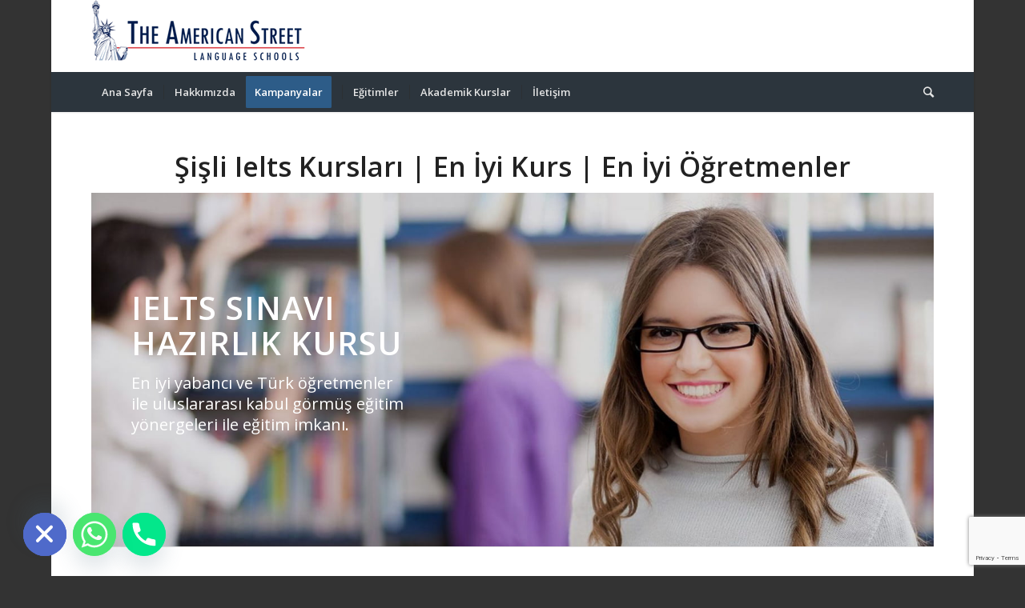

--- FILE ---
content_type: text/html; charset=UTF-8
request_url: https://www.americanstreet.com.tr/kurs/sisli-ielts-kurslari/
body_size: 23580
content:

               <!DOCTYPE html>
<html dir="ltr" lang="tr" prefix="og: https://ogp.me/ns#" class="html_boxed responsive av-preloader-disabled av-default-lightbox  html_header_top html_logo_left html_bottom_nav_header html_menu_left html_large html_header_sticky_disabled html_header_shrinking_disabled html_mobile_menu_tablet html_header_searchicon html_content_align_center html_header_unstick_top_disabled html_header_stretch_disabled html_minimal_header html_minimal_header_shadow html_elegant-blog html_av-submenu-hidden html_av-submenu-display-click html_av-overlay-side html_av-overlay-side-classic html_av-submenu-clone html_entry_id_320 av-cookies-no-cookie-consent av-no-preview html_text_menu_active ">
<head>
<meta charset="UTF-8" />
	<meta name="google-site-verification" content="-XTlrdOA017a1-svYOLea1-i_pFhsHea-IYOAZ5AOcM" />


<!-- mobile setting -->
<meta name="viewport" content="width=device-width, initial-scale=1">

<!-- Scripts/CSS and wp_head hook -->
<title>Şişli Ielts Kursları | En İyi Kurs | En İyi Öğretmenler</title>
	<style>img:is([sizes="auto" i], [sizes^="auto," i]) { contain-intrinsic-size: 3000px 1500px }</style>
	
		<!-- All in One SEO 4.7.5 - aioseo.com -->
		<meta name="robots" content="max-image-preview:large" />
		<link rel="canonical" href="https://www.americanstreet.com.tr/kurs/sisli-ielts-kurslari/" />
		<meta name="generator" content="All in One SEO (AIOSEO) 4.7.5" />
		<script type="application/ld+json" class="aioseo-schema">
			{"@context":"https:\/\/schema.org","@graph":[{"@type":"BreadcrumbList","@id":"https:\/\/www.americanstreet.com.tr\/kurs\/sisli-ielts-kurslari\/#breadcrumblist","itemListElement":[{"@type":"ListItem","@id":"https:\/\/www.americanstreet.com.tr\/#listItem","position":1,"name":"Ev","item":"https:\/\/www.americanstreet.com.tr\/","nextItem":"https:\/\/www.americanstreet.com.tr\/kurs\/sisli-ielts-kurslari\/#listItem"},{"@type":"ListItem","@id":"https:\/\/www.americanstreet.com.tr\/kurs\/sisli-ielts-kurslari\/#listItem","position":2,"name":"\u015ei\u015fli Ielts Kurslar\u0131","previousItem":"https:\/\/www.americanstreet.com.tr\/#listItem"}]},{"@type":"CollectionPage","@id":"https:\/\/www.americanstreet.com.tr\/kurs\/sisli-ielts-kurslari\/#collectionpage","url":"https:\/\/www.americanstreet.com.tr\/kurs\/sisli-ielts-kurslari\/","name":"\u015ei\u015fli Ielts Kurslar\u0131 | En \u0130yi Kurs | En \u0130yi \u00d6\u011fretmenler","inLanguage":"tr-TR","isPartOf":{"@id":"https:\/\/www.americanstreet.com.tr\/#website"},"breadcrumb":{"@id":"https:\/\/www.americanstreet.com.tr\/kurs\/sisli-ielts-kurslari\/#breadcrumblist"}},{"@type":"Organization","@id":"https:\/\/www.americanstreet.com.tr\/#organization","name":"American Street","description":"\u0130ngilizce Kursu","url":"https:\/\/www.americanstreet.com.tr\/"},{"@type":"WebSite","@id":"https:\/\/www.americanstreet.com.tr\/#website","url":"https:\/\/www.americanstreet.com.tr\/","name":"American Street","description":"\u0130ngilizce Kursu","inLanguage":"tr-TR","publisher":{"@id":"https:\/\/www.americanstreet.com.tr\/#organization"}}]}
		</script>
		<!-- All in One SEO -->

<link rel="alternate" type="application/rss+xml" title="American Street &raquo; akışı" href="https://www.americanstreet.com.tr/feed/" />
<link rel="alternate" type="application/rss+xml" title="American Street &raquo; Şişli Ielts Kursları etiket akışı" href="https://www.americanstreet.com.tr/kurs/sisli-ielts-kurslari/feed/" />

<!-- google webfont font replacement -->

			<script type='text/javascript'>

				(function() {
					
					/*	check if webfonts are disabled by user setting via cookie - or user must opt in.	*/
					var html = document.getElementsByTagName('html')[0];
					var cookie_check = html.className.indexOf('av-cookies-needs-opt-in') >= 0 || html.className.indexOf('av-cookies-can-opt-out') >= 0;
					var allow_continue = true;
					var silent_accept_cookie = html.className.indexOf('av-cookies-user-silent-accept') >= 0;

					if( cookie_check && ! silent_accept_cookie )
					{
						if( ! document.cookie.match(/aviaCookieConsent/) || html.className.indexOf('av-cookies-session-refused') >= 0 )
						{
							allow_continue = false;
						}
						else
						{
							if( ! document.cookie.match(/aviaPrivacyRefuseCookiesHideBar/) )
							{
								allow_continue = false;
							}
							else if( ! document.cookie.match(/aviaPrivacyEssentialCookiesEnabled/) )
							{
								allow_continue = false;
							}
							else if( document.cookie.match(/aviaPrivacyGoogleWebfontsDisabled/) )
							{
								allow_continue = false;
							}
						}
					}
					
					if( allow_continue )
					{
						var f = document.createElement('link');
					
						f.type 	= 'text/css';
						f.rel 	= 'stylesheet';
						f.href 	= '//fonts.googleapis.com/css?family=Open+Sans:400,600';
						f.id 	= 'avia-google-webfont';

						document.getElementsByTagName('head')[0].appendChild(f);
					}
				})();
			
			</script>
			<script type="text/javascript">
/* <![CDATA[ */
window._wpemojiSettings = {"baseUrl":"https:\/\/s.w.org\/images\/core\/emoji\/16.0.1\/72x72\/","ext":".png","svgUrl":"https:\/\/s.w.org\/images\/core\/emoji\/16.0.1\/svg\/","svgExt":".svg","source":{"concatemoji":"https:\/\/www.americanstreet.com.tr\/wp-includes\/js\/wp-emoji-release.min.js?ver=6.8.3"}};
/*! This file is auto-generated */
!function(s,n){var o,i,e;function c(e){try{var t={supportTests:e,timestamp:(new Date).valueOf()};sessionStorage.setItem(o,JSON.stringify(t))}catch(e){}}function p(e,t,n){e.clearRect(0,0,e.canvas.width,e.canvas.height),e.fillText(t,0,0);var t=new Uint32Array(e.getImageData(0,0,e.canvas.width,e.canvas.height).data),a=(e.clearRect(0,0,e.canvas.width,e.canvas.height),e.fillText(n,0,0),new Uint32Array(e.getImageData(0,0,e.canvas.width,e.canvas.height).data));return t.every(function(e,t){return e===a[t]})}function u(e,t){e.clearRect(0,0,e.canvas.width,e.canvas.height),e.fillText(t,0,0);for(var n=e.getImageData(16,16,1,1),a=0;a<n.data.length;a++)if(0!==n.data[a])return!1;return!0}function f(e,t,n,a){switch(t){case"flag":return n(e,"\ud83c\udff3\ufe0f\u200d\u26a7\ufe0f","\ud83c\udff3\ufe0f\u200b\u26a7\ufe0f")?!1:!n(e,"\ud83c\udde8\ud83c\uddf6","\ud83c\udde8\u200b\ud83c\uddf6")&&!n(e,"\ud83c\udff4\udb40\udc67\udb40\udc62\udb40\udc65\udb40\udc6e\udb40\udc67\udb40\udc7f","\ud83c\udff4\u200b\udb40\udc67\u200b\udb40\udc62\u200b\udb40\udc65\u200b\udb40\udc6e\u200b\udb40\udc67\u200b\udb40\udc7f");case"emoji":return!a(e,"\ud83e\udedf")}return!1}function g(e,t,n,a){var r="undefined"!=typeof WorkerGlobalScope&&self instanceof WorkerGlobalScope?new OffscreenCanvas(300,150):s.createElement("canvas"),o=r.getContext("2d",{willReadFrequently:!0}),i=(o.textBaseline="top",o.font="600 32px Arial",{});return e.forEach(function(e){i[e]=t(o,e,n,a)}),i}function t(e){var t=s.createElement("script");t.src=e,t.defer=!0,s.head.appendChild(t)}"undefined"!=typeof Promise&&(o="wpEmojiSettingsSupports",i=["flag","emoji"],n.supports={everything:!0,everythingExceptFlag:!0},e=new Promise(function(e){s.addEventListener("DOMContentLoaded",e,{once:!0})}),new Promise(function(t){var n=function(){try{var e=JSON.parse(sessionStorage.getItem(o));if("object"==typeof e&&"number"==typeof e.timestamp&&(new Date).valueOf()<e.timestamp+604800&&"object"==typeof e.supportTests)return e.supportTests}catch(e){}return null}();if(!n){if("undefined"!=typeof Worker&&"undefined"!=typeof OffscreenCanvas&&"undefined"!=typeof URL&&URL.createObjectURL&&"undefined"!=typeof Blob)try{var e="postMessage("+g.toString()+"("+[JSON.stringify(i),f.toString(),p.toString(),u.toString()].join(",")+"));",a=new Blob([e],{type:"text/javascript"}),r=new Worker(URL.createObjectURL(a),{name:"wpTestEmojiSupports"});return void(r.onmessage=function(e){c(n=e.data),r.terminate(),t(n)})}catch(e){}c(n=g(i,f,p,u))}t(n)}).then(function(e){for(var t in e)n.supports[t]=e[t],n.supports.everything=n.supports.everything&&n.supports[t],"flag"!==t&&(n.supports.everythingExceptFlag=n.supports.everythingExceptFlag&&n.supports[t]);n.supports.everythingExceptFlag=n.supports.everythingExceptFlag&&!n.supports.flag,n.DOMReady=!1,n.readyCallback=function(){n.DOMReady=!0}}).then(function(){return e}).then(function(){var e;n.supports.everything||(n.readyCallback(),(e=n.source||{}).concatemoji?t(e.concatemoji):e.wpemoji&&e.twemoji&&(t(e.twemoji),t(e.wpemoji)))}))}((window,document),window._wpemojiSettings);
/* ]]> */
</script>
<style id="litespeed-ccss">.wpcf7 form .wpcf7-response-output{margin:2em .5em 1em;padding:.2em 1em;border:2px solid #00a0d2}.wpcf7 form.init .wpcf7-response-output{display:none}html{min-width:910px}html.responsive{min-width:0}.boxed#top{margin:0 auto;overflow:visible}.container{position:relative;width:100%;margin:0 auto;padding:0 50px;clear:both}.inner-container{position:relative;height:100%;width:100%}.container_wrap{clear:both;position:relative;border-top-style:solid;border-top-width:1px}.units{float:left;display:inline;margin-left:50px;position:relative;z-index:1;min-height:1px}#wrap_all{width:100%;position:static;z-index:2;overflow:hidden}.boxed #wrap_all{overflow:visible}body .units.alpha,body div .first{margin-left:0;clear:left}body .units.alpha{width:100%}.container .av-content-full.units{width:100%}.boxed#top{width:1010px}.container{max-width:1010px}@media only screen and (min-width:768px) and (max-width:989px){.responsive #top{overflow-x:hidden}.responsive .boxed#top{width:782px}.responsive .container{max-width:782px}.responsive.html_mobile_menu_tablet .boxed #wrap_all{overflow:hidden}}@media only screen and (max-width:767px){.responsive .boxed #wrap_all{overflow:hidden}.responsive #top{overflow-x:hidden}.responsive .boxed#top{width:100%;max-width:100%}.responsive #top #wrap_all .container{width:85%;max-width:85%;margin:0 auto;padding-left:0;padding-right:0;float:none}.responsive .units{margin:0}.responsive #top #wrap_all .flex_column{margin:0;margin-bottom:20px;width:100%}}.container:after{content:"20";display:block;height:0;clear:both;visibility:hidden}.clearfix:before,.clearfix:after,.flex_column:before,.flex_column:after{content:'20';display:block;overflow:hidden;visibility:hidden;width:0;height:0}.flex_column:after,.clearfix:after{clear:both}.clearfix{zoom:1}body div .first{margin-left:0}div .flex_column{z-index:1;float:left;position:relative;min-height:1px;width:100%}div .av_one_fourth{margin-left:6%;width:20.5%}div .av_three_fourth{margin-left:6%;width:73.5%}html,body,div,span,h1,h2,p,a,img,strong,center,ul,li,article,header,nav,section{margin:0;padding:0;border:0;font-size:100%;font:inherit;vertical-align:baseline}article,header,nav,section{display:block}body{line-height:1em}ul{list-style:none}*{-moz-box-sizing:border-box;-webkit-box-sizing:border-box;box-sizing:border-box}html.responsive,.responsive body{overflow-x:hidden}body{font:13px/1.65em "HelveticaNeue","Helvetica Neue",Helvetica,Arial,sans-serif;color:#444;-webkit-text-size-adjust:100%}h1,h2{font-weight:600}h1{font-size:34px;line-height:1.1em;margin-bottom:14px}h2{font-size:28px;line-height:1.1em;margin-bottom:10px}p{margin:.85em 0}strong{font-weight:700}a{text-decoration:none;outline:0;max-width:100%;max-width:none}a:visited{outline:0;text-decoration:underline}#top .avia_hidden_link_text{display:none}ul{margin-bottom:20px}ul{list-style:none outside;margin-left:7px}.entry-content-wrapper ul{list-style:disc outside}ul ul{margin:4px 0 5px 30px}ul ul li{margin-bottom:6px}.entry-content-wrapper li{margin-left:1em;padding:3px 0}.entry-content-wrapper div li{text-indent:0}img,a img{border:none;padding:0;margin:0;display:inline-block;max-width:100%;height:auto;image-rendering:optimizeQuality}[data-av_icon]:before{-webkit-font-smoothing:antialiased;-moz-osx-font-smoothing:grayscale;font-weight:400;content:attr(data-av_icon);speak:none}#header{position:relative;z-index:501;width:100%;background:0 0}#header_main .container,.main_menu ul:first-child>li a{height:88px;line-height:88px}.html_header_top #top .av_menu_left .main_menu{left:0;right:auto}.html_header_top .av_bottom_nav_header #header_main_alternate .main_menu ul:first-child>li>a{height:50px;line-height:50px}.html_header_top.html_bottom_nav_header #header_main{z-index:3}.html_header_top.html_bottom_nav_header #header_main_alternate .main_menu{clear:both;position:relative;line-height:40px;height:100%;width:100%;float:left}.html_header_top.html_bottom_nav_header #header_main_alternate .main_menu>div,.html_header_top.html_bottom_nav_header #header_main_alternate .main_menu ul:first-child{width:100%;height:50px}.html_header_top.html_bottom_nav_header #header_main_alternate .main_menu .menu-item-search-dropdown{float:right}#header_main_alternate{z-index:2}#header #header_main_alternate .container{max-height:none;height:auto}.html_boxed #main{position:static;overflow:hidden}#header_main{border-bottom-width:1px;border-bottom-style:solid;z-index:1}.header_bg{position:absolute;top:0;left:0;width:100%;height:100%;opacity:.95;filter:alpha(opacity=95);z-index:0;-webkit-perspective:1000px;-webkit-backface-visibility:hidden}.html_header_sticky_disabled .header_bg{opacity:1;filter:alpha(opacity=100)}.av_minimal_header .header_bg{opacity:1;filter:alpha(opacity=100)}.av_minimal_header #header_main{border:none}.av_minimal_header .avia-menu-fx{display:none}#top #header.av_minimal_header .main_menu ul:first-child>li>ul{border-top:none}.av_minimal_header #header_main .container,.av_minimal_header .main_menu ul:first-child>li a{height:90px;line-height:90px}.av_minimal_header_shadow{box-shadow:0 0 2px 1px rgba(0,0,0,.1)}.av_minimal_header #header_main_alternate{border:none}.av_seperator_small_border .av-main-nav>li>a>.avia-menu-text{border-left-style:solid;border-left-width:1px;padding-left:13px;margin-left:-13px}.av_seperator_small_border .av-main-nav>li:first-child>a>.avia-menu-text{border-left:none}.av-hamburger{padding:0;display:inline-block;font:inherit;color:inherit;text-transform:none;background-color:transparent;border:0;margin:0;overflow:visible}.av-hamburger-box{width:35px;height:24px;display:inline-block;position:relative}.av-hamburger-inner{display:block;top:50%;margin-top:-2px}.av-hamburger-inner,.av-hamburger-inner:before,.av-hamburger-inner:after{width:40px;height:3px;background-color:#000;border-radius:3px;position:absolute}.av-hamburger-inner:before,.av-hamburger-inner:after{content:"";display:block}.av-hamburger-inner:before{top:-10px}.av-hamburger-inner:after{bottom:-10px}.av-burger-menu-main{display:none}.av-burger-menu-main a{padding-left:10px}.av-hamburger strong{display:none}.av-hamburger-box{height:8px}.av-hamburger-inner,.av-hamburger-inner:before,.av-hamburger-inner:after{width:100%}#top .av-small-burger-icon{-ms-transform:scale(.6);transform:scale(.6);transform-origin:right}#top #wrap_all #header .av-small-burger-icon a{padding:0}div .logo{float:left;position:absolute;left:0;z-index:1}.logo,.logo a{overflow:hidden;position:relative;display:block;height:100%}.logo img{padding:0;display:block;width:auto;height:auto;max-height:100%;image-rendering:auto;position:relative;z-index:2;height:100%;height:auto}.main_menu{clear:none;position:absolute;z-index:100;line-height:30px;height:100%;margin:0;right:0}.av-main-nav-wrap{float:left;position:relative;z-index:3}.av-main-nav-wrap ul{margin:0;padding:0}.av-main-nav{z-index:110;position:relative}.av-main-nav ul{display:none;margin-left:0;left:0;position:absolute;top:100%;width:208px;z-index:2;padding:0;box-shadow:0 8px 15px rgba(0,0,0,.1);margin-top:-1px}.av-main-nav ul li{margin:0;padding:0;width:100%}.av-main-nav ul li a{border-right-style:solid;border-right-width:1px;border-left-style:solid;border-left-width:1px}.av-main-nav ul li:last-child>a{border-bottom-style:solid;border-bottom-width:1px}.av-main-nav li{float:left;position:relative;z-index:20}.av-main-nav>li>ul{border-top-width:2px;border-top-style:solid}.av-main-nav>li{line-height:30px}.av-main-nav li a{max-width:none}.av-main-nav>li>a{display:block;text-decoration:none;padding:0 13px;font-weight:400;font-size:12px;font-weight:600;font-size:13px}#top .av-main-nav ul a{width:100%;height:auto;float:left;text-align:left;line-height:23px;padding:8px 15px;font-size:12px;min-height:23px;max-width:none;text-decoration:none;font-family:inherit}.avia-menu-fx{position:absolute;bottom:-1px;height:2px;z-index:10;width:100%;left:0;opacity:0;visibility:hidden}.avia-menu-fx .avia-arrow-wrap{height:10px;width:10px;position:absolute;top:-10px;left:50%;margin-left:-5px;overflow:hidden;display:none;visibility:hidden}.avia-menu-fx .avia-arrow-wrap .avia-arrow{top:10px}.html_bottom_nav_header #top #menu-item-search>a{padding-right:0}.main_menu .avia-bullet{display:none}.avia-bullet{display:block;position:absolute;height:0;width:0;top:51%;margin-top:-3px;left:-3px;border-top:3px solid transparent!important;border-bottom:3px solid transparent!important;border-left:3px solid green}#top #wrap_all #header .av-menu-button>a{background:0 0}#top .av-menu-button>a .avia-menu-text{padding:9px}#top .av-menu-button>a .avia-menu-text{border:2px solid;border-radius:2px}.av-menu-button>a .avia-menu-fx{display:none}.av-menu-button-colored>a .avia-menu-text{padding:11px 10px 10px}#top #header .av-menu-button>a .avia-menu-text{text-align:center;white-space:nowrap}#top #menu-item-search{z-index:100}#top .menu-item-search-dropdown>a{font-size:17px}#top #menu-item-search.menu-item-search-dropdown>a{border-left:none}.avia-arrow{height:10px;width:10px;position:absolute;top:-6px;left:50%;margin-left:-5px;-webkit-transform:rotate(45deg);transform:rotate(45deg);border-width:1px;border-style:solid;visibility:hidden}.content{padding-top:50px;padding-bottom:50px;-webkit-box-sizing:content-box;-moz-box-sizing:content-box;box-sizing:content-box;min-height:1px;z-index:1}.content{border-right-style:solid;border-right-width:1px;margin-right:-1px}.content .entry-content-wrapper{padding-right:50px}.fullsize .content{margin:0;border:none}.fullsize .content .entry-content-wrapper{padding-right:0}.template-page .entry-content-wrapper h1,.template-page .entry-content-wrapper h2{text-transform:uppercase;letter-spacing:1px}.content .entry-content-wrapper .entry-content-wrapper{padding-right:0;padding-left:0}#scroll-top-link{position:fixed;border-radius:2px;height:50px;width:50px;line-height:50px;text-decoration:none;text-align:center;opacity:0;right:50px;bottom:50px;z-index:1030;visibility:hidden}#socket .avia-bullet,#socket .avia-menu-fx{display:none}@media only screen and (min-width:768px) and (max-width:989px){.responsive .main_menu ul:first-child>li>a{padding:0 10px}.responsive #top .header_bg{opacity:1;filter:alpha(opacity=100)}.responsive #main .container_wrap:first-child{border-top:none}.responsive .logo{float:left}.responsive .logo img{margin:0}.responsive body.boxed#top{max-width:100%}.responsive.html_mobile_menu_tablet .av-burger-menu-main{display:block}.responsive #top #wrap_all .av_mobile_menu_tablet .main_menu{top:0;left:auto;right:0;display:block}.responsive #top .av_mobile_menu_tablet .av-main-nav .menu-item{display:none}.responsive #top .av_mobile_menu_tablet .av-main-nav .menu-item-avia-special{display:block}.responsive #top #wrap_all .av_mobile_menu_tablet .menu-item-search-dropdown>a{font-size:24px}.responsive #top .av_mobile_menu_tablet #header_main_alternate{display:none}.responsive.html_mobile_menu_tablet #top #wrap_all #header{position:relative;width:100%;float:none;height:auto;margin:0!important;opacity:1;min-height:0}.responsive.html_mobile_menu_tablet #top #wrap_all .menu-item-search-dropdown>a{font-size:24px}.responsive.html_mobile_menu_tablet.html_header_top #top #main{padding-top:0!important;margin:0}.responsive.html_mobile_menu_tablet #top #wrap_all .av-logo-container{height:90px;line-height:90px}.responsive.html_mobile_menu_tablet #top #header .av-main-nav>li>a{background:0 0;color:inherit}}@media only screen and (max-width:767px){.responsive .content .entry-content-wrapper{padding:0}.responsive .content{border:none}.responsive #top #wrap_all #header{position:relative;width:100%;float:none;height:auto;margin:0!important;opacity:1;min-height:0}.responsive #top #main{padding-top:0!important;margin:0}.responsive #top #main .container_wrap:first-child{border-top:none}.responsive #top .logo{position:static;display:table;height:80px!important;float:none;padding:0;border:none;width:80%}.responsive .logo a{display:table-cell;vertical-align:middle}.responsive .logo img{height:auto!important;width:auto;max-width:100%;display:block;max-height:80px}.responsive #header_main .container{height:auto!important}.responsive #top .header_bg{opacity:1;filter:alpha(opacity=1)}.responsive .logo img{margin:0}.responsive body.boxed#top{max-width:100%}.responsive .av-burger-menu-main{display:block}.responsive #top #wrap_all .main_menu{top:0;height:80px;left:auto;right:0;display:block;position:absolute}.responsive .main_menu ul:first-child>li a{height:80px;line-height:80px}.responsive #top .av-main-nav .menu-item{display:none}.responsive #top .av-main-nav .menu-item-avia-special{display:block}.responsive #top #wrap_all .menu-item-search-dropdown>a{font-size:24px}.responsive #header_main_alternate{display:none}.responsive #top #wrap_all .av-logo-container{height:80px;line-height:80px}.responsive #top #wrap_all .av-logo-container{padding:0}.responsive #top #header .av-main-nav>li>a{background:0 0;color:inherit}.responsive #scroll-top-link{display:none}}.avia-slideshow{position:relative;margin:50px 0;width:100%;clear:both;overflow:hidden}.avia-slideshow-inner{padding:0;margin:0;position:relative;overflow:hidden;width:100%}#top .av-default-height-applied .avia-slideshow-inner{height:0}.avia-slideshow li{padding:0;margin:0;list-style-type:none;list-style-position:outside;position:absolute;visibility:hidden;z-index:1;top:0;left:0;width:100%;clear:both;opacity:0;overflow:hidden}.avia-slideshow li:first-child{position:relative;visibility:visible;z-index:3}.avia-slideshow li img{display:block;width:100%;margin:0 auto;border-radius:3px;position:relative}.caption_fullwidth{position:absolute;right:0;bottom:0;left:0;top:0;z-index:10}.slideshow_caption{z-index:100;width:42%;position:absolute;bottom:0;top:auto;height:100%;display:block;text-decoration:none;padding:50px}div .slideshow_caption h2{text-transform:uppercase}div .slideshow_caption,div .slideshow_caption h2{color:#fff}.slideshow_inner_caption{position:relative;display:table;height:100%;width:100%}.slideshow_align_caption{display:table-cell;vertical-align:middle;position:relative}.avia-caption-content{line-height:1.3em}.avia-caption-content p{margin:15px 0}.caption_left .slideshow_caption{left:0}.av-special-heading{width:100%;clear:both;display:block;margin-top:50px;position:relative}body .av-special-heading .av-special-heading-tag{padding:0;margin:0;float:left}.special-heading-border{position:relative;overflow:hidden}.av-special-heading-h1 .special-heading-border{height:3.4em}.av-special-heading-h3 .special-heading-border{height:1.9em}.special-heading-inner-border{display:block;width:100%;margin-left:15px;border-top-style:solid;border-top-width:1px;position:relative;top:50%;opacity:.15;filter:alpha(opacity=15)}.custom-color-heading .special-heading-inner-border{opacity:.4;filter:alpha(opacity=40)}.modern-quote .av-special-heading-tag{font-weight:300}body .av-special-heading.modern-centered{text-align:center}body .av-special-heading.blockquote>*{white-space:normal;float:none}body .av-special-heading.blockquote .special-heading-border{display:none}.av-subheading p:first-child{margin-top:0}.avia-slideshow-inner li{-webkit-transform-style:preserve-3d}.avia-fullwidth-slider{border-top-style:solid;border-top-width:1px;z-index:1}.avia-fullwidth-slider.avia-builder-el-0{border-top:none}.avia-slide-wrap{position:relative;display:block}.av_slideshow_full.avia-slideshow{margin:0}.av_slideshow_full li img{border-radius:0}.av_slideshow_full .container.caption_container{position:relative;top:0;z-index:5;height:100%;left:0;overflow:visible}@media only screen and (max-width:479px){.responsive #top .slideshow_caption{left:0;width:100%;padding:0}.responsive #top .slideshow_caption h2{font-size:20px!important}.responsive #top .slideshow_caption .avia-caption-content{font-size:13px!important}}@media only screen and (min-width:480px) and (max-width:767px){.responsive #top .slideshow_caption{left:0;width:100%;padding:0}.responsive #top .slideshow_caption h2{font-size:20px!important}.responsive #top .slideshow_caption .avia-caption-content{font-size:13px!important}}p:empty{display:none}.avia-shadow{box-shadow:inset 0 1px 3px rgba(0,0,0,.1)}body .container_wrap .avia-builder-el-first{margin-top:0}#top .av_inherit_color *{color:inherit}.avia_textblock{clear:both;line-height:1.65em}.html_header_sticky_disabled .container_wrap:first-child{border-top:none}.av_minimal_header+#main .container_wrap_first:first-child{border-top:none}html.html_boxed{background:#333 top center repeat scroll}body{font-size:15px}.socket_color span{border-color:#444}.socket_color .avia-menu-fx,.socket_color .avia-menu-fx .avia-arrow{background-color:#fff;color:#333;border-color:#ddd}.socket_color .avia-bullet{border-color:#fff}html,#scroll-top-link{background-color:#333}#scroll-top-link{color:#eee;border:1px solid #444}.main_color,.main_color div,.main_color header,.main_color main,.main_color article,.main_color section,.main_color h1,.main_color h2,.main_color p,.main_color img,.main_color center,.main_color ul,.main_color li,.main_color article,.main_color header,.main_color section{border-color:#e1e1e1}.main_color{background-color:#fff;color:#666}.main_color h1,.main_color h2{color:#222}.main_color .special-heading-inner-border{border-color:#666}.main_color ::-webkit-input-placeholder{color:#919191}.main_color ::-moz-placeholder{color:#919191;opacity:1}.main_color :-ms-input-placeholder{color:#919191}#main{border-color:#e1e1e1}.header_color,.header_color div,.header_color nav,.header_color span,.header_color a,.header_color img,.header_color strong,.header_color ul,.header_color li,.header_color nav{border-color:#e1e1e1}.header_color{background-color:#fff;color:#333}.header_color a,.header_color strong{color:#2d5c88}.header_color .avia-menu-fx,.header_color .avia-menu-fx .avia-arrow{background-color:#2d5c88;color:#fff;border-color:#0b3a66}#top #wrap_all .header_color .av-menu-button-colored>a .avia-menu-text{background-color:#2d5c88;color:#fff;border-color:#2d5c88}#top #wrap_all .header_color .av-menu-button-colored>a .avia-menu-text:after{background-color:#0b3a66}.header_color .avia-bullet{border-color:#2d5c88}.html_header_top .header_color .main_menu ul:first-child>li>ul{border-top-color:#2d5c88}.header_color ::-webkit-input-placeholder{color:gray}.header_color ::-moz-placeholder{color:gray;opacity:1}.header_color :-ms-input-placeholder{color:gray}.header_color .header_bg,.header_color .main_menu ul ul,.header_color .main_menu .menu ul li a{background-color:#fff;color:gray}.header_color .main_menu ul:first-child>li>a{color:gray}#main{background-color:#fff}.header_color .av-hamburger-inner,.header_color .av-hamburger-inner:before,.header_color .av-hamburger-inner:after{background-color:gray}h1,h2{font-family:'open sans','HelveticaNeue','Helvetica Neue','Helvetica-Neue',Helvetica,Arial,sans-serif}body.open_sans{font-family:'open sans','HelveticaNeue','Helvetica Neue','Helvetica-Neue',Helvetica,Arial,sans-serif}.container{width:100%}.responsive .boxed#top{width:1310px;max-width:90%}.responsive .container{max-width:1310px}#top #wrap_all .av-main-nav ul>li>a{color:#e6e6e6;background-color:#2c353d;border-color:#2c3033;font-size:14px}#top #header_main_alternate{background-color:#2c353d}#top #header .av-main-nav>li>a{color:#e6e6e6;background-color:#2c353d;border-color:#2c3033}.av_seperator_small_border .av-main-nav>li>a>.avia-menu-text,#top #wrap_all #header #menu-item-search>a{border-color:#2c3033}#top #header .av-main-nav>li>a .avia-menu-text{color:#e6e6e6}html body [data-av_iconfont='entypo-fontello']:before{font-family:'entypo-fontello'}</style><link rel="preload" data-asynced="1" data-optimized="2" as="style" onload="this.onload=null;this.rel='stylesheet'" href="https://www.americanstreet.com.tr/wp-content/litespeed/css/1e27a32d88286f5b2d57560da7b48412.css?ver=55392" /><script>!function(a){"use strict";var b=function(b,c,d){function e(a){return h.body?a():void setTimeout(function(){e(a)})}function f(){i.addEventListener&&i.removeEventListener("load",f),i.media=d||"all"}var g,h=a.document,i=h.createElement("link");if(c)g=c;else{var j=(h.body||h.getElementsByTagName("head")[0]).childNodes;g=j[j.length-1]}var k=h.styleSheets;i.rel="stylesheet",i.href=b,i.media="only x",e(function(){g.parentNode.insertBefore(i,c?g:g.nextSibling)});var l=function(a){for(var b=i.href,c=k.length;c--;)if(k[c].href===b)return a();setTimeout(function(){l(a)})};return i.addEventListener&&i.addEventListener("load",f),i.onloadcssdefined=l,l(f),i};"undefined"!=typeof exports?exports.loadCSS=b:a.loadCSS=b}("undefined"!=typeof global?global:this);!function(a){if(a.loadCSS){var b=loadCSS.relpreload={};if(b.support=function(){try{return a.document.createElement("link").relList.supports("preload")}catch(b){return!1}},b.poly=function(){for(var b=a.document.getElementsByTagName("link"),c=0;c<b.length;c++){var d=b[c];"preload"===d.rel&&"style"===d.getAttribute("as")&&(a.loadCSS(d.href,d,d.getAttribute("media")),d.rel=null)}},!b.support()){b.poly();var c=a.setInterval(b.poly,300);a.addEventListener&&a.addEventListener("load",function(){b.poly(),a.clearInterval(c)}),a.attachEvent&&a.attachEvent("onload",function(){a.clearInterval(c)})}}}(this);</script>
<style id='wp-emoji-styles-inline-css' type='text/css'>

	img.wp-smiley, img.emoji {
		display: inline !important;
		border: none !important;
		box-shadow: none !important;
		height: 1em !important;
		width: 1em !important;
		margin: 0 0.07em !important;
		vertical-align: -0.1em !important;
		background: none !important;
		padding: 0 !important;
	}
</style>

<style id='classic-theme-styles-inline-css' type='text/css'>
/*! This file is auto-generated */
.wp-block-button__link{color:#fff;background-color:#32373c;border-radius:9999px;box-shadow:none;text-decoration:none;padding:calc(.667em + 2px) calc(1.333em + 2px);font-size:1.125em}.wp-block-file__button{background:#32373c;color:#fff;text-decoration:none}
</style>
<style id='global-styles-inline-css' type='text/css'>
:root{--wp--preset--aspect-ratio--square: 1;--wp--preset--aspect-ratio--4-3: 4/3;--wp--preset--aspect-ratio--3-4: 3/4;--wp--preset--aspect-ratio--3-2: 3/2;--wp--preset--aspect-ratio--2-3: 2/3;--wp--preset--aspect-ratio--16-9: 16/9;--wp--preset--aspect-ratio--9-16: 9/16;--wp--preset--color--black: #000000;--wp--preset--color--cyan-bluish-gray: #abb8c3;--wp--preset--color--white: #ffffff;--wp--preset--color--pale-pink: #f78da7;--wp--preset--color--vivid-red: #cf2e2e;--wp--preset--color--luminous-vivid-orange: #ff6900;--wp--preset--color--luminous-vivid-amber: #fcb900;--wp--preset--color--light-green-cyan: #7bdcb5;--wp--preset--color--vivid-green-cyan: #00d084;--wp--preset--color--pale-cyan-blue: #8ed1fc;--wp--preset--color--vivid-cyan-blue: #0693e3;--wp--preset--color--vivid-purple: #9b51e0;--wp--preset--gradient--vivid-cyan-blue-to-vivid-purple: linear-gradient(135deg,rgba(6,147,227,1) 0%,rgb(155,81,224) 100%);--wp--preset--gradient--light-green-cyan-to-vivid-green-cyan: linear-gradient(135deg,rgb(122,220,180) 0%,rgb(0,208,130) 100%);--wp--preset--gradient--luminous-vivid-amber-to-luminous-vivid-orange: linear-gradient(135deg,rgba(252,185,0,1) 0%,rgba(255,105,0,1) 100%);--wp--preset--gradient--luminous-vivid-orange-to-vivid-red: linear-gradient(135deg,rgba(255,105,0,1) 0%,rgb(207,46,46) 100%);--wp--preset--gradient--very-light-gray-to-cyan-bluish-gray: linear-gradient(135deg,rgb(238,238,238) 0%,rgb(169,184,195) 100%);--wp--preset--gradient--cool-to-warm-spectrum: linear-gradient(135deg,rgb(74,234,220) 0%,rgb(151,120,209) 20%,rgb(207,42,186) 40%,rgb(238,44,130) 60%,rgb(251,105,98) 80%,rgb(254,248,76) 100%);--wp--preset--gradient--blush-light-purple: linear-gradient(135deg,rgb(255,206,236) 0%,rgb(152,150,240) 100%);--wp--preset--gradient--blush-bordeaux: linear-gradient(135deg,rgb(254,205,165) 0%,rgb(254,45,45) 50%,rgb(107,0,62) 100%);--wp--preset--gradient--luminous-dusk: linear-gradient(135deg,rgb(255,203,112) 0%,rgb(199,81,192) 50%,rgb(65,88,208) 100%);--wp--preset--gradient--pale-ocean: linear-gradient(135deg,rgb(255,245,203) 0%,rgb(182,227,212) 50%,rgb(51,167,181) 100%);--wp--preset--gradient--electric-grass: linear-gradient(135deg,rgb(202,248,128) 0%,rgb(113,206,126) 100%);--wp--preset--gradient--midnight: linear-gradient(135deg,rgb(2,3,129) 0%,rgb(40,116,252) 100%);--wp--preset--font-size--small: 13px;--wp--preset--font-size--medium: 20px;--wp--preset--font-size--large: 36px;--wp--preset--font-size--x-large: 42px;--wp--preset--spacing--20: 0.44rem;--wp--preset--spacing--30: 0.67rem;--wp--preset--spacing--40: 1rem;--wp--preset--spacing--50: 1.5rem;--wp--preset--spacing--60: 2.25rem;--wp--preset--spacing--70: 3.38rem;--wp--preset--spacing--80: 5.06rem;--wp--preset--shadow--natural: 6px 6px 9px rgba(0, 0, 0, 0.2);--wp--preset--shadow--deep: 12px 12px 50px rgba(0, 0, 0, 0.4);--wp--preset--shadow--sharp: 6px 6px 0px rgba(0, 0, 0, 0.2);--wp--preset--shadow--outlined: 6px 6px 0px -3px rgba(255, 255, 255, 1), 6px 6px rgba(0, 0, 0, 1);--wp--preset--shadow--crisp: 6px 6px 0px rgba(0, 0, 0, 1);}:where(.is-layout-flex){gap: 0.5em;}:where(.is-layout-grid){gap: 0.5em;}body .is-layout-flex{display: flex;}.is-layout-flex{flex-wrap: wrap;align-items: center;}.is-layout-flex > :is(*, div){margin: 0;}body .is-layout-grid{display: grid;}.is-layout-grid > :is(*, div){margin: 0;}:where(.wp-block-columns.is-layout-flex){gap: 2em;}:where(.wp-block-columns.is-layout-grid){gap: 2em;}:where(.wp-block-post-template.is-layout-flex){gap: 1.25em;}:where(.wp-block-post-template.is-layout-grid){gap: 1.25em;}.has-black-color{color: var(--wp--preset--color--black) !important;}.has-cyan-bluish-gray-color{color: var(--wp--preset--color--cyan-bluish-gray) !important;}.has-white-color{color: var(--wp--preset--color--white) !important;}.has-pale-pink-color{color: var(--wp--preset--color--pale-pink) !important;}.has-vivid-red-color{color: var(--wp--preset--color--vivid-red) !important;}.has-luminous-vivid-orange-color{color: var(--wp--preset--color--luminous-vivid-orange) !important;}.has-luminous-vivid-amber-color{color: var(--wp--preset--color--luminous-vivid-amber) !important;}.has-light-green-cyan-color{color: var(--wp--preset--color--light-green-cyan) !important;}.has-vivid-green-cyan-color{color: var(--wp--preset--color--vivid-green-cyan) !important;}.has-pale-cyan-blue-color{color: var(--wp--preset--color--pale-cyan-blue) !important;}.has-vivid-cyan-blue-color{color: var(--wp--preset--color--vivid-cyan-blue) !important;}.has-vivid-purple-color{color: var(--wp--preset--color--vivid-purple) !important;}.has-black-background-color{background-color: var(--wp--preset--color--black) !important;}.has-cyan-bluish-gray-background-color{background-color: var(--wp--preset--color--cyan-bluish-gray) !important;}.has-white-background-color{background-color: var(--wp--preset--color--white) !important;}.has-pale-pink-background-color{background-color: var(--wp--preset--color--pale-pink) !important;}.has-vivid-red-background-color{background-color: var(--wp--preset--color--vivid-red) !important;}.has-luminous-vivid-orange-background-color{background-color: var(--wp--preset--color--luminous-vivid-orange) !important;}.has-luminous-vivid-amber-background-color{background-color: var(--wp--preset--color--luminous-vivid-amber) !important;}.has-light-green-cyan-background-color{background-color: var(--wp--preset--color--light-green-cyan) !important;}.has-vivid-green-cyan-background-color{background-color: var(--wp--preset--color--vivid-green-cyan) !important;}.has-pale-cyan-blue-background-color{background-color: var(--wp--preset--color--pale-cyan-blue) !important;}.has-vivid-cyan-blue-background-color{background-color: var(--wp--preset--color--vivid-cyan-blue) !important;}.has-vivid-purple-background-color{background-color: var(--wp--preset--color--vivid-purple) !important;}.has-black-border-color{border-color: var(--wp--preset--color--black) !important;}.has-cyan-bluish-gray-border-color{border-color: var(--wp--preset--color--cyan-bluish-gray) !important;}.has-white-border-color{border-color: var(--wp--preset--color--white) !important;}.has-pale-pink-border-color{border-color: var(--wp--preset--color--pale-pink) !important;}.has-vivid-red-border-color{border-color: var(--wp--preset--color--vivid-red) !important;}.has-luminous-vivid-orange-border-color{border-color: var(--wp--preset--color--luminous-vivid-orange) !important;}.has-luminous-vivid-amber-border-color{border-color: var(--wp--preset--color--luminous-vivid-amber) !important;}.has-light-green-cyan-border-color{border-color: var(--wp--preset--color--light-green-cyan) !important;}.has-vivid-green-cyan-border-color{border-color: var(--wp--preset--color--vivid-green-cyan) !important;}.has-pale-cyan-blue-border-color{border-color: var(--wp--preset--color--pale-cyan-blue) !important;}.has-vivid-cyan-blue-border-color{border-color: var(--wp--preset--color--vivid-cyan-blue) !important;}.has-vivid-purple-border-color{border-color: var(--wp--preset--color--vivid-purple) !important;}.has-vivid-cyan-blue-to-vivid-purple-gradient-background{background: var(--wp--preset--gradient--vivid-cyan-blue-to-vivid-purple) !important;}.has-light-green-cyan-to-vivid-green-cyan-gradient-background{background: var(--wp--preset--gradient--light-green-cyan-to-vivid-green-cyan) !important;}.has-luminous-vivid-amber-to-luminous-vivid-orange-gradient-background{background: var(--wp--preset--gradient--luminous-vivid-amber-to-luminous-vivid-orange) !important;}.has-luminous-vivid-orange-to-vivid-red-gradient-background{background: var(--wp--preset--gradient--luminous-vivid-orange-to-vivid-red) !important;}.has-very-light-gray-to-cyan-bluish-gray-gradient-background{background: var(--wp--preset--gradient--very-light-gray-to-cyan-bluish-gray) !important;}.has-cool-to-warm-spectrum-gradient-background{background: var(--wp--preset--gradient--cool-to-warm-spectrum) !important;}.has-blush-light-purple-gradient-background{background: var(--wp--preset--gradient--blush-light-purple) !important;}.has-blush-bordeaux-gradient-background{background: var(--wp--preset--gradient--blush-bordeaux) !important;}.has-luminous-dusk-gradient-background{background: var(--wp--preset--gradient--luminous-dusk) !important;}.has-pale-ocean-gradient-background{background: var(--wp--preset--gradient--pale-ocean) !important;}.has-electric-grass-gradient-background{background: var(--wp--preset--gradient--electric-grass) !important;}.has-midnight-gradient-background{background: var(--wp--preset--gradient--midnight) !important;}.has-small-font-size{font-size: var(--wp--preset--font-size--small) !important;}.has-medium-font-size{font-size: var(--wp--preset--font-size--medium) !important;}.has-large-font-size{font-size: var(--wp--preset--font-size--large) !important;}.has-x-large-font-size{font-size: var(--wp--preset--font-size--x-large) !important;}
:where(.wp-block-post-template.is-layout-flex){gap: 1.25em;}:where(.wp-block-post-template.is-layout-grid){gap: 1.25em;}
:where(.wp-block-columns.is-layout-flex){gap: 2em;}:where(.wp-block-columns.is-layout-grid){gap: 2em;}
:root :where(.wp-block-pullquote){font-size: 1.5em;line-height: 1.6;}
</style>






<script type="text/javascript" src="https://www.americanstreet.com.tr/wp-includes/js/jquery/jquery.min.js?ver=3.7.1" id="jquery-core-js"></script>
<script type="text/javascript" src="https://www.americanstreet.com.tr/wp-includes/js/jquery/jquery-migrate.min.js?ver=3.4.1" id="jquery-migrate-js"></script>
<script type="text/javascript" src="https://www.americanstreet.com.tr/wp-content/plugins/simple-tags/assets/frontend/js/frontend.js?ver=3.27.0" id="taxopress-frontend-js-js"></script>
<link rel="https://api.w.org/" href="https://www.americanstreet.com.tr/wp-json/" /><link rel="alternate" title="JSON" type="application/json" href="https://www.americanstreet.com.tr/wp-json/wp/v2/tags/544" /><link rel="EditURI" type="application/rsd+xml" title="RSD" href="https://www.americanstreet.com.tr/xmlrpc.php?rsd" />
<meta name="generator" content="WordPress 6.8.3" />
<link rel="profile" href="http://gmpg.org/xfn/11" />
<link rel="alternate" type="application/rss+xml" title="American Street RSS2 Feed" href="https://www.americanstreet.com.tr/feed/" />
<link rel="pingback" href="https://www.americanstreet.com.tr/xmlrpc.php" />
<!--[if lt IE 9]><script src="https://www.americanstreet.com.tr/wp-content/themes/webtakipmerkezi/js/html5shiv.js"></script><![endif]-->
<link rel="icon" href="https://www.americanstreet.com.tr/wp-content/uploads/2020/08/fi-american-street.png" type="image/png">

<!-- To speed up the rendering and to display the site as fast as possible to the user we include some styles and scripts for above the fold content inline -->
<script type="text/javascript">'use strict';var avia_is_mobile=!1;if(/Android|webOS|iPhone|iPad|iPod|BlackBerry|IEMobile|Opera Mini/i.test(navigator.userAgent)&&'ontouchstart' in document.documentElement){avia_is_mobile=!0;document.documentElement.className+=' avia_mobile '}
else{document.documentElement.className+=' avia_desktop '};document.documentElement.className+=' js_active ';(function(){var e=['-webkit-','-moz-','-ms-',''],n='';for(var t in e){if(e[t]+'transform' in document.documentElement.style){document.documentElement.className+=' avia_transform ';n=e[t]+'transform'};if(e[t]+'perspective' in document.documentElement.style)document.documentElement.className+=' avia_transform3d '};if(typeof document.getElementsByClassName=='function'&&typeof document.documentElement.getBoundingClientRect=='function'&&avia_is_mobile==!1){if(n&&window.innerHeight>0){setTimeout(function(){var e=0,o={},a=0,t=document.getElementsByClassName('av-parallax'),i=window.pageYOffset||document.documentElement.scrollTop;for(e=0;e<t.length;e++){t[e].style.top='0px';o=t[e].getBoundingClientRect();a=Math.ceil((window.innerHeight+i-o.top)*0.3);t[e].style[n]='translate(0px, '+a+'px)';t[e].style.top='auto';t[e].className+=' enabled-parallax '}},50)}}})();</script><style type='text/css'>
@font-face {font-family: 'entypo-fontello'; font-weight: normal; font-style: normal; font-display: auto;
src: url('https://www.americanstreet.com.tr/wp-content/themes/webtakipmerkezi/config-templatebuilder/avia-template-builder/assets/fonts/entypo-fontello.eot');
src: url('https://www.americanstreet.com.tr/wp-content/themes/webtakipmerkezi/config-templatebuilder/avia-template-builder/assets/fonts/entypo-fontello.eot?#iefix') format('embedded-opentype'), 
url('https://www.americanstreet.com.tr/wp-content/themes/webtakipmerkezi/config-templatebuilder/avia-template-builder/assets/fonts/entypo-fontello.woff') format('woff'),
url('https://www.americanstreet.com.tr/wp-content/themes/webtakipmerkezi/config-templatebuilder/avia-template-builder/assets/fonts/entypo-fontello.woff2') format('woff2'),
url('https://www.americanstreet.com.tr/wp-content/themes/webtakipmerkezi/config-templatebuilder/avia-template-builder/assets/fonts/entypo-fontello.ttf') format('truetype'), 
url('https://www.americanstreet.com.tr/wp-content/themes/webtakipmerkezi/config-templatebuilder/avia-template-builder/assets/fonts/entypo-fontello.svg#entypo-fontello') format('svg');
} #top .avia-font-entypo-fontello, body .avia-font-entypo-fontello, html body [data-av_iconfont='entypo-fontello']:before{ font-family: 'entypo-fontello'; }
</style>

<!--
Debugging Info for Theme support: 

Theme: Enfold
Version: 4.7.3
Installed: webtakipmerkezi
AviaFramework Version: 5.0
AviaBuilder Version: 4.7.1.1
aviaElementManager Version: 1.0.1
ML:1024-PU:329-PLA:10
WP:6.8.3
Compress: CSS:all theme files - JS:all theme files
Updates: disabled
PLAu:10
--><!-- Google Tag Manager -->
<script>(function(w,d,s,l,i){w[l]=w[l]||[];w[l].push({'gtm.start':
new Date().getTime(),event:'gtm.js'});var f=d.getElementsByTagName(s)[0],
j=d.createElement(s),dl=l!='dataLayer'?'&l='+l:'';j.async=true;j.src=
'https://www.googletagmanager.com/gtm.js?id='+i+dl;f.parentNode.insertBefore(j,f);
})(window,document,'script','dataLayer','GTM-WJQJ4TN6');</script>
<!-- End Google Tag Manager -->
</script>
</head>




<body id="top" class="archive tag tag-sisli-ielts-kurslari tag-544 wp-theme-webtakipmerkezi  rtl_columns boxed open_sans" itemscope="itemscope" itemtype="https://schema.org/WebPage" >

	
	<div id='wrap_all'>

	
<header id='header' class='all_colors header_color light_bg_color  av_header_top av_logo_left av_bottom_nav_header av_menu_left av_large av_header_sticky_disabled av_header_shrinking_disabled av_header_stretch_disabled av_mobile_menu_tablet av_header_searchicon av_header_unstick_top_disabled av_seperator_small_border av_minimal_header av_minimal_header_shadow'  role="banner" itemscope="itemscope" itemtype="https://schema.org/WPHeader" >

		<div  id='header_main' class='container_wrap container_wrap_logo'>
	
        <div class='container av-logo-container'><div class='inner-container'><span class='logo'><a href='https://www.americanstreet.com.tr/'><img height='100' width='300' src='https://www.americanstreet.com.tr/wp-content/uploads/2020/03/logo2.png' alt='American Street' title='' /></a></span></div></div><div id='header_main_alternate' class='container_wrap'><div class='container'><nav class='main_menu' data-selectname='Sayfa seçiniz'  role="navigation" itemscope="itemscope" itemtype="https://schema.org/SiteNavigationElement" ><div class="avia-menu av-main-nav-wrap"><ul id="avia-menu" class="menu av-main-nav"><li id="menu-item-370" class="menu-item menu-item-type-custom menu-item-object-custom menu-item-home menu-item-top-level menu-item-top-level-1"><a href="http://www.americanstreet.com.tr/" itemprop="url"><span class="avia-bullet"></span><span class="avia-menu-text">Ana Sayfa</span><span class="avia-menu-fx"><span class="avia-arrow-wrap"><span class="avia-arrow"></span></span></span></a></li>
<li id="menu-item-402" class="menu-item menu-item-type-custom menu-item-object-custom menu-item-top-level menu-item-top-level-2"><a href="https://www.americanstreet.com.tr/hakkimizda/" itemprop="url"><span class="avia-bullet"></span><span class="avia-menu-text">Hakkımızda</span><span class="avia-menu-fx"><span class="avia-arrow-wrap"><span class="avia-arrow"></span></span></span></a></li>
<li id="menu-item-8608" class="menu-item menu-item-type-post_type menu-item-object-page av-menu-button av-menu-button-colored menu-item-top-level menu-item-top-level-3"><a href="https://www.americanstreet.com.tr/kampanyalar/" itemprop="url"><span class="avia-bullet"></span><span class="avia-menu-text">Kampanyalar</span><span class="avia-menu-fx"><span class="avia-arrow-wrap"><span class="avia-arrow"></span></span></span></a></li>
<li id="menu-item-386" class="menu-item menu-item-type-post_type menu-item-object-page menu-item-has-children menu-item-top-level menu-item-top-level-4"><a href="https://www.americanstreet.com.tr/egitimler/" itemprop="url"><span class="avia-bullet"></span><span class="avia-menu-text">Eğitimler</span><span class="avia-menu-fx"><span class="avia-arrow-wrap"><span class="avia-arrow"></span></span></span></a>


<ul class="sub-menu">
	<li id="menu-item-387" class="menu-item menu-item-type-post_type menu-item-object-page"><a href="https://www.americanstreet.com.tr/egitimler/birebir-ozel-ders/" itemprop="url"><span class="avia-bullet"></span><span class="avia-menu-text">Birebir Özel Ders</span></a></li>
	<li id="menu-item-388" class="menu-item menu-item-type-post_type menu-item-object-page"><a href="https://www.americanstreet.com.tr/egitimler/cocuk-ingilizce-kursu/" itemprop="url"><span class="avia-bullet"></span><span class="avia-menu-text">Çocuk İngilizce Kursu</span></a></li>
	<li id="menu-item-389" class="menu-item menu-item-type-post_type menu-item-object-page"><a href="https://www.americanstreet.com.tr/egitimler/ilkogretim-ingilizce-kursu/" itemprop="url"><span class="avia-bullet"></span><span class="avia-menu-text">İlköğretim İngilizce Kursu</span></a></li>
	<li id="menu-item-390" class="menu-item menu-item-type-post_type menu-item-object-page"><a href="https://www.americanstreet.com.tr/egitimler/ingilizce-kursu/" itemprop="url"><span class="avia-bullet"></span><span class="avia-menu-text">İngilizce Kursu</span></a></li>
	<li id="menu-item-391" class="menu-item menu-item-type-post_type menu-item-object-page"><a href="https://www.americanstreet.com.tr/egitimler/is-ingilizcesi/" itemprop="url"><span class="avia-bullet"></span><span class="avia-menu-text">İş İngilizcesi</span></a></li>
	<li id="menu-item-392" class="menu-item menu-item-type-post_type menu-item-object-page"><a href="https://www.americanstreet.com.tr/egitimler/kurumsal-ingilizce-kursu/" itemprop="url"><span class="avia-bullet"></span><span class="avia-menu-text">Kurumsal İngilizce Kursu</span></a></li>
	<li id="menu-item-393" class="menu-item menu-item-type-post_type menu-item-object-page"><a href="https://www.americanstreet.com.tr/egitimler/ortaokul-ingilizce-kursu/" itemprop="url"><span class="avia-bullet"></span><span class="avia-menu-text">Ortaokul İngilizce Kursu</span></a></li>
	<li id="menu-item-394" class="menu-item menu-item-type-post_type menu-item-object-page"><a href="https://www.americanstreet.com.tr/egitimler/universite-ingilizce-kursu/" itemprop="url"><span class="avia-bullet"></span><span class="avia-menu-text">Üniversite İngilizce Kursu</span></a></li>
	<li id="menu-item-396" class="menu-item menu-item-type-post_type menu-item-object-page"><a href="https://www.americanstreet.com.tr/ingilizce-ozel-dersler/" itemprop="url"><span class="avia-bullet"></span><span class="avia-menu-text">İngilizce Özel Dersler</span></a></li>
</ul>
</li>
<li id="menu-item-371" class="menu-item menu-item-type-post_type menu-item-object-page menu-item-has-children menu-item-top-level menu-item-top-level-5"><a href="https://www.americanstreet.com.tr/akademik-kurslar/" itemprop="url"><span class="avia-bullet"></span><span class="avia-menu-text">Akademik Kurslar</span><span class="avia-menu-fx"><span class="avia-arrow-wrap"><span class="avia-arrow"></span></span></span></a>


<ul class="sub-menu">
	<li id="menu-item-372" class="menu-item menu-item-type-post_type menu-item-object-page"><a href="https://www.americanstreet.com.tr/akademik-kurslar/ielts-kursu/" itemprop="url"><span class="avia-bullet"></span><span class="avia-menu-text">IELTS Kursu</span></a></li>
	<li id="menu-item-373" class="menu-item menu-item-type-post_type menu-item-object-page"><a href="https://www.americanstreet.com.tr/akademik-kurslar/proficiency-hazirlik-atlama-kursu/" itemprop="url"><span class="avia-bullet"></span><span class="avia-menu-text">Proficiency (Hazırlık Atlama) Kursu</span></a></li>
	<li id="menu-item-374" class="menu-item menu-item-type-post_type menu-item-object-page"><a href="https://www.americanstreet.com.tr/akademik-kurslar/pte-kursu/" itemprop="url"><span class="avia-bullet"></span><span class="avia-menu-text">PTE Kursu</span></a></li>
	<li id="menu-item-375" class="menu-item menu-item-type-post_type menu-item-object-page"><a href="https://www.americanstreet.com.tr/akademik-kurslar/toefl/" itemprop="url"><span class="avia-bullet"></span><span class="avia-menu-text">TOEFL Kursu</span></a></li>
	<li id="menu-item-376" class="menu-item menu-item-type-post_type menu-item-object-page"><a href="https://www.americanstreet.com.tr/akademik-kurslar/yds-kursu/" itemprop="url"><span class="avia-bullet"></span><span class="avia-menu-text">YDS Kursu</span></a></li>
</ul>
</li>
<li id="menu-item-395" class="menu-item menu-item-type-post_type menu-item-object-page menu-item-top-level menu-item-top-level-6"><a href="https://www.americanstreet.com.tr/iletisim/" itemprop="url"><span class="avia-bullet"></span><span class="avia-menu-text">İletişim</span><span class="avia-menu-fx"><span class="avia-arrow-wrap"><span class="avia-arrow"></span></span></span></a></li>
<li id="menu-item-search" class="noMobile menu-item menu-item-search-dropdown menu-item-avia-special"><a aria-label="Ara" href="?s=" rel="nofollow" data-avia-search-tooltip="

&lt;form role=&quot;search&quot; action=&quot;https://www.americanstreet.com.tr/&quot; id=&quot;searchform&quot; method=&quot;get&quot; class=&quot;&quot;&gt;
	&lt;div&gt;
		&lt;input type=&quot;submit&quot; value=&quot;&quot; id=&quot;searchsubmit&quot; class=&quot;button avia-font-entypo-fontello&quot; /&gt;
		&lt;input type=&quot;text&quot; id=&quot;s&quot; name=&quot;s&quot; value=&quot;&quot; placeholder='Ara' /&gt;
			&lt;/div&gt;
&lt;/form&gt;" aria-hidden='false' data-av_icon='' data-av_iconfont='entypo-fontello'><span class="avia_hidden_link_text">Ara</span></a></li><li class="av-burger-menu-main menu-item-avia-special av-small-burger-icon">
	        			<a href="#">
							<span class="av-hamburger av-hamburger--spin av-js-hamburger">
					        <span class="av-hamburger-box">
						          <span class="av-hamburger-inner"></span>
						          <strong>Menu</strong>
					        </span>
							</span>
						</a>
	        		   </li></ul></div></nav></div> </div> 
		<!-- end container_wrap-->
		</div>
		<div class='header_bg'></div>

<!-- end header -->
</header>
		
	<div id='main' class='all_colors' data-scroll-offset='0'>

	
		<div class='container_wrap container_wrap_first main_color fullsize'>

			<div class='container'>

				<main class='template-page content  av-content-full alpha units'  role="main" itemprop="mainContentOfPage" itemscope="itemscope" itemtype="https://schema.org/Blog" >
<center><h1>Şişli Ielts Kursları | En İyi Kurs | En İyi Öğretmenler</h1></center>
                    
		<article class='post-entry post-entry-type-page post-entry-320'  itemscope="itemscope" itemtype="https://schema.org/CreativeWork" >

			<div class="entry-content-wrapper clearfix">
                <header class="entry-content-header"></header><div class="entry-content"  itemprop="text" ><div id='full_slider_1'  class='avia-fullwidth-slider main_color avia-shadow   avia-builder-el-0  el_before_av_three_fourth  avia-builder-el-first   container_wrap fullsize' style=' '  ><div   data-size='featured_large'  data-lightbox_size='large'  data-animation='slide'  data-conditional_play=''  data-ids='522'  data-video_counter='0'  data-autoplay='false'  data-bg_slider='false'  data-slide_height=''  data-handle='av_slideshow_full'  data-interval='5'  data-class=' '  data-el_id=''  data-css_id=''  data-scroll_down=''  data-control_layout='av-control-default'  data-custom_markup=''  data-perma_caption=''  data-autoplay_stopper=''  data-image_attachment=''  data-min_height='0px'  data-src=''  data-position='top left'  data-repeat='no-repeat'  data-attach='scroll'  data-stretch=''  data-default-height='42'  class='avia-slideshow avia-slideshow-1  av-control-default av-default-height-applied avia-slideshow-featured_large av_slideshow_full   avia-slide-slider '  itemprop="image" itemscope="itemscope" itemtype="https://schema.org/ImageObject" ><ul class='avia-slideshow-inner ' style='padding-bottom: 42%;' ><li  class=' av-single-slide slide-1 ' ><div data-rel='slideshow-1' class='avia-slide-wrap '   ><div class = "caption_fullwidth av-slideshow-caption caption_left"><div class = "container caption_container"><div class = "slideshow_caption"><div class = "slideshow_inner_caption"><div class = "slideshow_align_caption"><h2  style='font-size:40px; ' class='avia-caption-title  '  itemprop="name" >IELTS SINAVI HAZIRLIK KURSU</h2><div class='avia-caption-content  av_inherit_color'  itemprop="description"   style='font-size:20px; '><p>En iyi yabancı ve Türk öğretmenler ile uluslararası kabul görmüş eğitim yönergeleri ile eğitim imkanı.</p>
</div></div></div></div></div></div><img src='https://www.americanstreet.com.tr/wp-content/uploads/2020/07/ielt-kursu1.jpg' width='1500' height='630' title='ielt-kursu1' alt=''  itemprop="thumbnailUrl"   /></div></li></ul></div></div><div id='after_full_slider_1'  class='main_color av_default_container_wrap container_wrap fullsize' style=' '  ><div class='container' ><div class='template-page content  av-content-full alpha units'><div class='post-entry post-entry-type-page post-entry-320'><div class='entry-content-wrapper clearfix'>
<div class="flex_column av_three_fourth  flex_column_div av-zero-column-padding first  avia-builder-el-1  el_after_av_slideshow_full  el_before_av_one_fourth  avia-builder-el-first  " style='border-radius:0px; '><p><div  style='padding-bottom:10px; ' class='av-special-heading av-special-heading-h1  blockquote modern-quote modern-centered  avia-builder-el-2  el_before_av_textblock  avia-builder-el-first  '><h1 class='av-special-heading-tag '  itemprop="headline"  >IELTS SINAVI HAZIRLIK KURSU</h1><div class='special-heading-border'><div class='special-heading-inner-border' ></div></div></div><br />
<section class="av_textblock_section "  itemscope="itemscope" itemtype="https://schema.org/CreativeWork" ><div class='avia_textblock  '   itemprop="text" ><p>IELTS yaklaşık olarak 140 ülkede ve 10.000’in üzerinde kurum tarafından kabul gören dünyanın kabul ettiği dil seviye belirleme standartları çerçevesinde hızlı ve güvenli sonuç veren bir İngilizce seviye belirleme sınavıdır. Katılımcılar eğitim, göç veya vize başvuruları için IELTS sınavını alabilmektedir.</p>
<p>IELTS sınavı ile İngiltere, Amerika, Kanada, Avusturalya, Yeni Zelanda ve bunlar gibi daha birçok ülkede eğitim alma ya da çalışma imkanına sahip olmuş olacaksınız.</p>
<h4><strong>IELTS Sınav Türleri ve Sınav İçeriği Nedir</strong></h4>
<p>IELTS sınavı paper based ve computer-delivered ( sadece UKVI-Academic)  olarak ayrılmaktadır. Sınav türleri ise sınavı alma amacınıza göre aşağıdaki gibi ayrılmaktadır.</p>
</div></section></p></div><div class="flex_column av_one_fourth  flex_column_div   avia-builder-el-4  el_after_av_three_fourth  el_before_av_textblock  " style='background: #271066; box-shadow: 0 0 2px 0 #0a0a0a; padding:10px; background-color:#271066; border-radius:10px; '><div  style='padding-bottom:10px; color:#ffffff;' class='av-special-heading av-special-heading-h3 custom-color-heading blockquote modern-quote modern-centered  avia-builder-el-5  avia-builder-el-no-sibling  '><h3 class='av-special-heading-tag '  itemprop="headline"  >Online Kayıt Ol</h3><div class ='av-subheading av-subheading_below av_custom_color ' style='font-size:15px;'>
<div class="wpcf7 no-js" id="wpcf7-f278-p320-o1" lang="tr-TR" dir="ltr" data-wpcf7-id="278">
<div class="screen-reader-response"><p role="status" aria-live="polite" aria-atomic="true"></p> <ul></ul></div>
<form action="/kurs/sisli-ielts-kurslari/#wpcf7-f278-p320-o1" method="post" class="wpcf7-form init" aria-label="İletişim Formu" novalidate="novalidate" data-status="init">
<div style="display: none;">
<input type="hidden" name="_wpcf7" value="278" />
<input type="hidden" name="_wpcf7_version" value="6.0" />
<input type="hidden" name="_wpcf7_locale" value="tr_TR" />
<input type="hidden" name="_wpcf7_unit_tag" value="wpcf7-f278-p320-o1" />
<input type="hidden" name="_wpcf7_container_post" value="320" />
<input type="hidden" name="_wpcf7_posted_data_hash" value="" />
<input type="hidden" name="_wpcf7_recaptcha_response" value="" />
</div>
<p><label> Ad Soyad*<br />
<span class="wpcf7-form-control-wrap" data-name="your-name"><input size="40" maxlength="400" class="wpcf7-form-control wpcf7-text wpcf7-validates-as-required" aria-required="true" aria-invalid="false" value="" type="text" name="your-name" /></span> </label>
</p>
<p><label> E-posta*<br />
<span class="wpcf7-form-control-wrap" data-name="your-email"><input size="40" maxlength="400" class="wpcf7-form-control wpcf7-email wpcf7-validates-as-required wpcf7-text wpcf7-validates-as-email" aria-required="true" aria-invalid="false" value="" type="email" name="your-email" /></span> </label>
</p>
<p><label> Telefon*<br />
<span class="wpcf7-form-control-wrap" data-name="telefon"><input size="40" maxlength="400" class="wpcf7-form-control wpcf7-tel wpcf7-validates-as-required wpcf7-text wpcf7-validates-as-tel" aria-required="true" aria-invalid="false" value="" type="tel" name="telefon" /></span> </label>
</p>
<p><span class="wpcf7-form-control-wrap" data-name="acceptance-239"><span class="wpcf7-form-control wpcf7-acceptance"><span class="wpcf7-list-item"><label><input type="checkbox" name="acceptance-239" value="1" checked="checked" aria-invalid="false" /><span class="wpcf7-list-item-label"><font color="white" size="1px"><a href="https://www.americanstreet.com.tr/gizlilik-politikasi/" title="Gizlilik Politikası'nı kabul etmeniz gerekmektedir." target="blank" >Gizlilik Politikası</a>'nı kabul ediyorum</font></span></label></span></span></span><input class="wpcf7-form-control wpcf7-submit has-spinner" type="submit" value="Gönder" />
</p><div class="wpcf7-response-output" aria-hidden="true"></div>
</form>
</div>

</div><div class='special-heading-border'><div class='special-heading-inner-border' style='border-color:#ffffff'></div></div></div></div></p>
<section class="av_textblock_section "  itemscope="itemscope" itemtype="https://schema.org/CreativeWork" ><div class='avia_textblock  '   itemprop="text" ><h4><strong>IELTS Life Skills (A1,  A2 ( sadece İngilterede uygulanmakta ) ve  B1 seviye )</strong></h4>
<p>IELTS Life Skills, sadece listening ve speaking becerilerinizi ölçen, aile birleşimi ya da göçmenlik başvurusunda bulunan katılımcıların genellikle tercih ettiği sınav türüdür. IELTS Life Skills sınavını sadece İngiltere için kullanabilmektesiniz.</p>
<p><strong>IELTS  (General ve Academic)</strong></p>
<p>IELTS sınavı 4 bölümden oluşan, katılımcının eğitim veya yerleşim için dil seviyesini uluslararası standartlarda kanıtlayan bir seviye belirleme sınavıdır. Genel ve Akademik olarak ayrılmaktadır. IELTS akademik sınav sonuçları eğitim başvurularınızda gerekmektedir.</p>
<p><strong>IELTS UKVI (General ve Academic)</strong></p>
<p>IELTS UKVI sınavına lisans ve lisans üstü öğrenimi görmek için vize başvurusu yaptığınızda ( özellikle okulunuz UKVI istediğini belirtmişsse UKVI- Academic)  göçmenlik başvurusu ya da üniversite eğitimi hariç farklı bir eğitim almak istiyorsanız ( UKVI-General)  katılabilirsiniz.</p>
<p>Vize ya da göçmenlik için girdiğinizde Life Skills sınavı yerine de alabileceğiniz UKVI test formatında 4 bölüm olduğu halde sonuçlarda sadece Speaking ve Listening bölümleri dikkate alınacaktır.</p>
<p>IELTS UKVI ve IELTS’in içerik, sınav formatı ve süresi aynı olup en önemli farkı İngiltere vize ve göçmenlik bürosunun sonuç raporunda onayının olması ve sınav esnasında güvenlik önlemlerinin arttırılmış olmasıdır. IELTS UKVI Academic diğer sınavlar gibi kağıt üzerinde değil bilgisayarda yapılmakta olup sadece konuşma bölümü yüz yüze yapılmaktadır.</p>
<p><strong>IELTS’i Kabul Eden Kurumlar ve Geçerlilik Süresi</strong></p>
<p>IELTS yaklaşık 140 ülkede ve 10.000’e yakın kurum tarafından tanınmakta olup sınavın geçerliliği 2 yıldır.</p>
<p>IELTS, dünya çapında 10.000’den fazla üniversite ve işveren tarafından tanınmaktadır. Ayrıca meslek kuruluşları, yetkili göçmenlik makamları ve diğer devlet kurumları tarafından da kabul edilmektedir. Minimum kabul puanları ile birlikte <a href="https://www.ieltsessentials.com/about/recognising-organisation">Türkiye&#8217;de ve dünya çapında hangi kuruluşların</a> IELTS ‘i kabul etttiği bilgilerine ulaşabilirsiniz.</p>
<h4><strong>IELTS Programlarımız</strong></h4>
<p>IELTS sınav eğitiminde deneyimli akademik kadromuzun verdiği hazırlık programlarımız, bire-bir eğitim ve grup eğitimleri olmak üzere ikiye ayrılmaktadır. Eğitimlerimizin içeriği ve detaylı bilgilendirmeyi aşağıda bulabilirsiniz.</p>
<h4><strong>IELTS Bire-bir Eğitim Programı</strong></h4>
<p>Bire-bir eğitimlerimiz tamamen katılımcımızın ihtiyaçları ve kendisini eksik gördüğü alanlar üzerine odaklanan kişiye özel oluşturulan çalışma programlarıdır. Bire-bir eğitim programı öncesi katılacağınız seviye belirleme ve ihtiyaç analizi sonrası IELTS sınavından hedeflediğiniz puan ve seviye belirleme sırasında alabileceğiniz puan öngörülerek kaç saat derse ihtiyacınız olduğu hesaplanır ve planlamanız bu doğrultuda yapılır. Ders gün ve saatleri de tamamen sizin ve eğitmenimizin uygun olduğu günler doğrultusunda hazırlanarak size gün ve saatler açısından da esneklik sağlanmaktadır.</p>
<p>Eğitim programındaki hedef IELTS den daha önce almış olduğunuz ya da seviyeniz bağlı olarak alabileceğiniz IELTS puanınızı derslerde verilen teknik ipuçları ile 0,5 ya da 1 puan yükseltmektir. Tabii ki sizler ders dışında çalışmalarınızı arttırarak bu puanları daha da yukarı çıkartabilirsiniz.</p>
<h4><strong>IELTS Hazırlık &#8211; IELTS Yoğun Hazırlık Grup Eğitimleri  ve Seviyeleri</strong></h4>
<p>IELTS Sınavına Hazırlık programlarımız 9 hafta ve 8 gün süren (yoğun hazırlık programı) iki ayrı program şeklinde düzenlenmektedir.</p>
<p>9 hafta süren programımız akademik takvimimizin belirttiği tarihlerde açılmakta ve haftada 6 saat toplamda 54 saatlik bir eğitim programı sunmaktadır.  Genellikle hafta sonları düzenlenen bu programlarımız iki ayrı seviyede açılmaktadır.</p>
<p>Bunlar: IELTS Threshold Sınıfı: Intermediate-2 ve Upper-Intermediate 2 arası seviyeler için<br />
IELTS Vantage Sınıfı: Lower-Advanced &#8211; üstü seviyeler için</p>
<h4><strong>IELTS Hazırlık Programı</strong></h4>
<p>IELTS Hazırlık kurslarımızda sınavın her bölümü için ayrı çalışmalar yapılmaktadır. Deneyimli eğitmenlerimizin her bir bölüm için verdiği ipuçları sınava hazırlığıızda büyük fayda sağlamaktadır.</p>
</div></section>
</div><footer class="entry-footer"></footer>			</div>

		</article><!--end post-entry-->



				<!--end content-->
				</main>

				
			</div><!--end container-->

		</div><!-- close default .container_wrap element -->



						<div class='container_wrap footer_color' id='footer'>

					<div class='container'>

						<div class='flex_column av_one_fourth  first el_before_av_one_fourth'><section id="text-2" class="widget clearfix widget_text"><h3 class="widgettitle">ADRES</h3>			<div class="textwidget"><p><strong>Merkez Şube:</strong> Merkez Mahallesi Halaskargazi Cad. No:145 Kuran İş Merkezi Kat:2 Şişli İstanbul</p>
<hr />
<p><strong>Mecidiyeköy Şube:</strong> Büyükdere Cd. Rumeli İş Merkezi No:40, Kat:2 Şişli İstanbul</p>
</div>
		<span class="seperator extralight-border"></span></section><section id="text-3" class="widget clearfix widget_text"><h3 class="widgettitle">İLETİŞİM</h3>			<div class="textwidget"><p>İletişim: <a href="tel:0212 233 5483">0212 233 5483</a><br />
Whatsaap: <a href="https://wa.me/905522917433" target="_blank" rel="noopener">0552 550 0552</a></p>
</div>
		<span class="seperator extralight-border"></span></section></div><div class='flex_column av_one_fourth  el_after_av_one_fourth  el_before_av_one_fourth '><section id="text-5" class="widget clearfix widget_text"><h3 class="widgettitle">Şişli</h3>			<div class="textwidget"><p><iframe loading="lazy" src="https://www.google.com/maps/embed?pb=!1m14!1m8!1m3!1d12034.318344205463!2d28.986709999999995!3d41.056322!3m2!1i1024!2i768!4f13.1!3m3!1m2!1s0x0%3A0xe54eda17f3a54eea!2sAmerican%20Street%20%C4%B0ngilizce%20Kursu!5e0!3m2!1str!2str!4v1596801864028!5m2!1str!2str" frameborder="0" style="border:0;" allowfullscreen="" aria-hidden="false" tabindex="0"></iframe></p>
</div>
		<span class="seperator extralight-border"></span></section><section id="block-4" class="widget clearfix widget_block"><h3 class="widgettitle">Mecidiyeköy</h3><iframe src="https://www.google.com/maps/embed?pb=!1m18!1m12!1m3!1d3008.1727605132164!2d28.99181591111194!3d41.06521617122305!2m3!1f0!2f0!3f0!3m2!1i1024!2i768!4f13.1!3m3!1m2!1s0x14cab6fe6d6d1dbb%3A0xb0ad5106d2184ccd!2zUnVtZWxpIMSwxZ8gSGFuxLE!5e0!3m2!1str!2str!4v1755680823037!5m2!1str!2str" width="100%" height="150" style="border:0;" allowfullscreen="" loading="lazy" referrerpolicy="no-referrer-when-downgrade"></iframe><span class="seperator extralight-border"></span></section></div><div class='flex_column av_one_fourth  el_after_av_one_fourth  el_before_av_one_fourth '><section id="text-6" class="widget clearfix widget_text"><h3 class="widgettitle">Eğitimler</h3>			<div class="textwidget"><p><a href="https://www.americanstreet.com.tr/egitimler/ingilizce-kursu/">İngilizce Kursu</a><br />
<a href="https://www.americanstreet.com.tr/egitimler/birebir-ozel-ders/">Birebir Özel Ders</a><br />
<a href="https://www.americanstreet.com.tr/egitimler/cocuk-ingilizce-kursu/">Çocuk İngilizce Kursu</a><br />
<a href="https://www.americanstreet.com.tr/egitimler/ilkogretim-ingilizce-kursu/">İlköğretim İngilizce Kursu</a><br />
<a href="https://www.americanstreet.com.tr/egitimler/ortaokul-ingilizce-kursu/">Ortaokul İngilizce Kursu</a><br />
<a href="https://www.americanstreet.com.tr/egitimler/ortaokul-ingilizce-kursu/">Lise İngilizce Kursu</a><br />
<a href="https://www.americanstreet.com.tr/egitimler/universite-ingilizce-kursu/">Üniversite İngilizce Kursu</a><br />
<a href="https://www.americanstreet.com.tr/egitimler/kurumsal-ingilizce-kursu/">Kurumsal İngilizce</a><br />
<a href="https://www.americanstreet.com.tr/egitimler/is-ingilizcesi/">İş İngilizcesi</a></p>
</div>
		<span class="seperator extralight-border"></span></section></div><div class='flex_column av_one_fourth  el_after_av_one_fourth  el_before_av_one_fourth '><section id="text-4" class="widget clearfix widget_text"><h3 class="widgettitle">Sınavlara Hazırlık</h3>			<div class="textwidget"><p><a href="https://www.americanstreet.com.tr/akademik-kurslar/ielts-kursu/">IELTS Kursu</a><br />
<a href="https://www.americanstreet.com.tr/akademik-kurslar/proficiency-hazirlik-atlama-kursu/">Hazırlık Atlama Kursu</a><br />
<a href="https://www.americanstreet.com.tr/akademik-kurslar/pte-kursu/">PTE Kursu</a><br />
<a href="https://www.americanstreet.com.tr/akademik-kurslar/toefl/">Toefl Kursu</a><br />
<a href="https://www.americanstreet.com.tr/akademik-kurslar/yds-kursu/">YDS Kursu</a></p>
</div>
		<span class="seperator extralight-border"></span></section></div>

					</div>


				<!-- ####### END FOOTER CONTAINER ####### -->
				</div>

	


			

			
				<footer class='container_wrap socket_color' id='socket'  role="contentinfo" itemscope="itemscope" itemtype="https://schema.org/WPFooter" >
                    <div class='container'>

                        <span class='copyright'>&copy; Telif Hakkı  - <a href='https://www.americanstreet.com.tr/'>American Street</a></span>

                        <nav class='sub_menu_socket'  role="navigation" itemscope="itemscope" itemtype="https://schema.org/SiteNavigationElement" ><div class="avia3-menu"><ul id="avia3-menu" class="menu"><li id="menu-item-370" class="menu-item menu-item-type-custom menu-item-object-custom menu-item-home menu-item-top-level menu-item-top-level-1"><a href="http://www.americanstreet.com.tr/" itemprop="url"><span class="avia-bullet"></span><span class="avia-menu-text">Ana Sayfa</span><span class="avia-menu-fx"><span class="avia-arrow-wrap"><span class="avia-arrow"></span></span></span></a></li>
<li id="menu-item-402" class="menu-item menu-item-type-custom menu-item-object-custom menu-item-top-level menu-item-top-level-2"><a href="https://www.americanstreet.com.tr/hakkimizda/" itemprop="url"><span class="avia-bullet"></span><span class="avia-menu-text">Hakkımızda</span><span class="avia-menu-fx"><span class="avia-arrow-wrap"><span class="avia-arrow"></span></span></span></a></li>
<li id="menu-item-8608" class="menu-item menu-item-type-post_type menu-item-object-page av-menu-button av-menu-button-colored menu-item-top-level menu-item-top-level-3"><a href="https://www.americanstreet.com.tr/kampanyalar/" itemprop="url"><span class="avia-bullet"></span><span class="avia-menu-text">Kampanyalar</span><span class="avia-menu-fx"><span class="avia-arrow-wrap"><span class="avia-arrow"></span></span></span></a></li>
<li id="menu-item-386" class="menu-item menu-item-type-post_type menu-item-object-page menu-item-has-children menu-item-top-level menu-item-top-level-4"><a href="https://www.americanstreet.com.tr/egitimler/" itemprop="url"><span class="avia-bullet"></span><span class="avia-menu-text">Eğitimler</span><span class="avia-menu-fx"><span class="avia-arrow-wrap"><span class="avia-arrow"></span></span></span></a></li>
<li id="menu-item-371" class="menu-item menu-item-type-post_type menu-item-object-page menu-item-has-children menu-item-top-level menu-item-top-level-5"><a href="https://www.americanstreet.com.tr/akademik-kurslar/" itemprop="url"><span class="avia-bullet"></span><span class="avia-menu-text">Akademik Kurslar</span><span class="avia-menu-fx"><span class="avia-arrow-wrap"><span class="avia-arrow"></span></span></span></a></li>
<li id="menu-item-395" class="menu-item menu-item-type-post_type menu-item-object-page menu-item-top-level menu-item-top-level-6"><a href="https://www.americanstreet.com.tr/iletisim/" itemprop="url"><span class="avia-bullet"></span><span class="avia-menu-text">İletişim</span><span class="avia-menu-fx"><span class="avia-arrow-wrap"><span class="avia-arrow"></span></span></span></a></li>
</ul></div></nav>
                    </div>

	            <!-- ####### END SOCKET CONTAINER ####### -->
				</footer>


					<!-- end main -->
		</div>
		
		<!-- end wrap_all --></div>

<a href='#top' title='Sayfanın başına dön' id='scroll-top-link' aria-hidden='true' data-av_icon='' data-av_iconfont='entypo-fontello'><span class="avia_hidden_link_text">Sayfanın başına dön</span></a>

<div id="fb-root"></div>

<script type="speculationrules">
{"prefetch":[{"source":"document","where":{"and":[{"href_matches":"\/*"},{"not":{"href_matches":["\/wp-*.php","\/wp-admin\/*","\/wp-content\/uploads\/*","\/wp-content\/*","\/wp-content\/plugins\/*","\/wp-content\/themes\/webtakipmerkezi\/*","\/*\\?(.+)"]}},{"not":{"selector_matches":"a[rel~=\"nofollow\"]"}},{"not":{"selector_matches":".no-prefetch, .no-prefetch a"}}]},"eagerness":"conservative"}]}
</script>

<!--Start of Tawk.to Script (0.8.6)-->
<script id="tawk-script" type="text/javascript">
var Tawk_API = Tawk_API || {};
var Tawk_LoadStart=new Date();
(function(){
	var s1 = document.createElement( 'script' ),s0=document.getElementsByTagName( 'script' )[0];
	s1.async = true;
	s1.src = 'https://embed.tawk.to/5efe60359e5f69442291c3c8/default';
	s1.charset = 'UTF-8';
	s1.setAttribute( 'crossorigin','*' );
	s0.parentNode.insertBefore( s1, s0 );
})();
</script>
<!--End of Tawk.to Script (0.8.6)-->

 <script type='text/javascript'>
 /* <![CDATA[ */  
var avia_framework_globals = avia_framework_globals || {};
    avia_framework_globals.frameworkUrl = 'https://www.americanstreet.com.tr/wp-content/themes/webtakipmerkezi/framework/';
    avia_framework_globals.installedAt = 'https://www.americanstreet.com.tr/wp-content/themes/webtakipmerkezi/';
    avia_framework_globals.ajaxurl = 'https://www.americanstreet.com.tr/wp-admin/admin-ajax.php';
/* ]]> */ 
</script>
 
 <script type="text/javascript" id="chaty-front-end-js-extra">
/* <![CDATA[ */
var chaty_settings = {"ajax_url":"https:\/\/www.americanstreet.com.tr\/wp-admin\/admin-ajax.php","analytics":"0","capture_analytics":"1","token":"23c14e0d22","chaty_widgets":[{"id":0,"identifier":0,"settings":{"cta_type":"simple-view","cta_body":"","cta_head":"","cta_head_bg_color":"","cta_head_text_color":"","show_close_button":1,"position":"left","custom_position":1,"bottom_spacing":"25","side_spacing":"25","icon_view":"horizontal","default_state":"open","cta_text":"","cta_text_color":"#dd0000","cta_bg_color":"#ffffff","show_cta":"first_click","is_pending_mesg_enabled":"off","pending_mesg_count":0,"pending_mesg_count_color":"#ffffff","pending_mesg_count_bgcolor":"#dd0000","widget_icon":"chat-base","widget_icon_url":"","font_family":"","widget_size":"54","custom_widget_size":"54","is_google_analytics_enabled":0,"close_text":"Kapat","widget_color":"#4F6ACA","widget_icon_color":"#ffffff","widget_rgb_color":"79,106,202","has_custom_css":0,"custom_css":"","widget_token":"0bd820f582","widget_index":"","attention_effect":""},"triggers":{"has_time_delay":1,"time_delay":"0","exit_intent":0,"has_display_after_page_scroll":0,"display_after_page_scroll":"0","auto_hide_widget":0,"hide_after":0,"show_on_pages_rules":[],"time_diff":0,"has_date_scheduling_rules":0,"date_scheduling_rules":{"start_date_time":"","end_date_time":""},"date_scheduling_rules_timezone":0,"day_hours_scheduling_rules_timezone":0,"has_day_hours_scheduling_rules":[],"day_hours_scheduling_rules":[],"day_time_diff":0,"show_on_direct_visit":0,"show_on_referrer_social_network":0,"show_on_referrer_search_engines":0,"show_on_referrer_google_ads":0,"show_on_referrer_urls":[],"has_show_on_specific_referrer_urls":0,"has_traffic_source":0,"has_countries":0,"countries":[],"has_target_rules":0},"channels":[{"channel":"Phone","value":"+902122335483","hover_text":"Phone","svg_icon":"<svg width=\"39\" height=\"39\" viewBox=\"0 0 39 39\" fill=\"none\" xmlns=\"http:\/\/www.w3.org\/2000\/svg\"><circle class=\"color-element\" cx=\"19.4395\" cy=\"19.4395\" r=\"19.4395\" fill=\"#03E78B\"\/><path d=\"M19.3929 14.9176C17.752 14.7684 16.2602 14.3209 14.7684 13.7242C14.0226 13.4259 13.1275 13.7242 12.8292 14.4701L11.7849 16.2602C8.65222 14.6193 6.11623 11.9341 4.47529 8.95057L6.41458 7.90634C7.16046 7.60799 7.45881 6.71293 7.16046 5.96705C6.56375 4.47529 6.11623 2.83435 5.96705 1.34259C5.96705 0.596704 5.22117 0 4.47529 0H0.745882C0.298353 0 5.69062e-07 0.298352 5.69062e-07 0.745881C5.69062e-07 3.72941 0.596704 6.71293 1.93929 9.3981C3.87858 13.575 7.30964 16.8569 11.3374 18.7962C14.0226 20.1388 17.0061 20.7355 19.9896 20.7355C20.4371 20.7355 20.7355 20.4371 20.7355 19.9896V16.4094C20.7355 15.5143 20.1388 14.9176 19.3929 14.9176Z\" transform=\"translate(9.07179 9.07178)\" fill=\"white\"\/><\/svg>","is_desktop":1,"is_mobile":1,"icon_color":"#03E78B","icon_rgb_color":"3,231,139","channel_type":"Phone","custom_image_url":"","order":"","pre_set_message":"","is_use_web_version":"1","is_open_new_tab":"1","is_default_open":"0","has_welcome_message":"0","emoji_picker":"1","input_placeholder":"Write your message...","chat_welcome_message":"","wp_popup_headline":"","wp_popup_nickname":"","wp_popup_profile":"","wp_popup_head_bg_color":"#4AA485","qr_code_image_url":"","mail_subject":"","channel_account_type":"personal","contact_form_settings":[],"contact_fields":[],"url":"tel:+902122335483","mobile_target":"","desktop_target":"","target":"","is_agent":0,"agent_data":[],"header_text":"","header_sub_text":"","header_bg_color":"","header_text_color":"","widget_token":"0bd820f582","widget_index":"","click_event":"","viber_url":""},{"channel":"Whatsapp","value":"905525500552","hover_text":"Whatsapp","svg_icon":"<svg width=\"39\" height=\"39\" viewBox=\"0 0 39 39\" fill=\"none\" xmlns=\"http:\/\/www.w3.org\/2000\/svg\"><circle class=\"color-element\" cx=\"19.4395\" cy=\"19.4395\" r=\"19.4395\" fill=\"#49E670\"\/><path d=\"M12.9821 10.1115C12.7029 10.7767 11.5862 11.442 10.7486 11.575C10.1902 11.7081 9.35269 11.8411 6.84003 10.7767C3.48981 9.44628 1.39593 6.25317 1.25634 6.12012C1.11674 5.85403 2.13001e-06 4.39053 2.13001e-06 2.92702C2.13001e-06 1.46351 0.83755 0.665231 1.11673 0.399139C1.39592 0.133046 1.8147 1.01506e-06 2.23348 1.01506e-06C2.37307 1.01506e-06 2.51267 1.01506e-06 2.65226 1.01506e-06C2.93144 1.01506e-06 3.21063 -2.02219e-06 3.35022 0.532183C3.62941 1.19741 4.32736 2.66092 4.32736 2.79397C4.46696 2.92702 4.46696 3.19311 4.32736 3.32616C4.18777 3.59225 4.18777 3.59224 3.90858 3.85834C3.76899 3.99138 3.6294 4.12443 3.48981 4.39052C3.35022 4.52357 3.21063 4.78966 3.35022 5.05576C3.48981 5.32185 4.18777 6.38622 5.16491 7.18449C6.42125 8.24886 7.39839 8.51496 7.81717 8.78105C8.09636 8.91409 8.37554 8.9141 8.65472 8.648C8.93391 8.38191 9.21309 7.98277 9.49228 7.58363C9.77146 7.31754 10.0507 7.1845 10.3298 7.31754C10.609 7.45059 12.2841 8.11582 12.5633 8.38191C12.8425 8.51496 13.1217 8.648 13.1217 8.78105C13.1217 8.78105 13.1217 9.44628 12.9821 10.1115Z\" transform=\"translate(12.9597 12.9597)\" fill=\"#FAFAFA\"\/><path d=\"M0.196998 23.295L0.131434 23.4862L0.323216 23.4223L5.52771 21.6875C7.4273 22.8471 9.47325 23.4274 11.6637 23.4274C18.134 23.4274 23.4274 18.134 23.4274 11.6637C23.4274 5.19344 18.134 -0.1 11.6637 -0.1C5.19344 -0.1 -0.1 5.19344 -0.1 11.6637C-0.1 13.9996 0.624492 16.3352 1.93021 18.2398L0.196998 23.295ZM5.87658 19.8847L5.84025 19.8665L5.80154 19.8788L2.78138 20.8398L3.73978 17.9646L3.75932 17.906L3.71562 17.8623L3.43104 17.5777C2.27704 15.8437 1.55796 13.8245 1.55796 11.6637C1.55796 6.03288 6.03288 1.55796 11.6637 1.55796C17.2945 1.55796 21.7695 6.03288 21.7695 11.6637C21.7695 17.2945 17.2945 21.7695 11.6637 21.7695C9.64222 21.7695 7.76778 21.1921 6.18227 20.039L6.17557 20.0342L6.16817 20.0305L5.87658 19.8847Z\" transform=\"translate(7.7758 7.77582)\" fill=\"white\" stroke=\"white\" stroke-width=\"0.2\"\/><\/svg>","is_desktop":1,"is_mobile":1,"icon_color":"#49E670","icon_rgb_color":"73,230,112","channel_type":"Whatsapp","custom_image_url":"","order":"","pre_set_message":"","is_use_web_version":"1","is_open_new_tab":"1","is_default_open":"0","has_welcome_message":"0","emoji_picker":"1","input_placeholder":"Write your message...","chat_welcome_message":"","wp_popup_headline":"","wp_popup_nickname":"","wp_popup_profile":"","wp_popup_head_bg_color":"#4AA485","qr_code_image_url":"","mail_subject":"","channel_account_type":"personal","contact_form_settings":[],"contact_fields":[],"url":"https:\/\/web.whatsapp.com\/send?phone=905525500552","mobile_target":"","desktop_target":"_blank","target":"_blank","is_agent":0,"agent_data":[],"header_text":"","header_sub_text":"","header_bg_color":"","header_text_color":"","widget_token":"0bd820f582","widget_index":"","click_event":"","viber_url":""}]}],"data_analytics_settings":"off","lang":{"whatsapp_label":"WhatsApp Message","hide_whatsapp_form":"Hide WhatsApp Form","emoji_picker":"Show Emojis"}};
/* ]]> */
</script>
<script type="text/javascript" src="https://www.americanstreet.com.tr/wp-content/plugins/chaty/js/cht-front-script.min.js?ver=3.3.11593730504" id="chaty-front-end-js" defer="defer" data-wp-strategy="defer"></script>
<script type="text/javascript" src="https://www.americanstreet.com.tr/wp-includes/js/dist/hooks.min.js?ver=4d63a3d491d11ffd8ac6" id="wp-hooks-js"></script>
<script type="text/javascript" src="https://www.americanstreet.com.tr/wp-includes/js/dist/i18n.min.js?ver=5e580eb46a90c2b997e6" id="wp-i18n-js"></script>
<script type="text/javascript" id="wp-i18n-js-after">
/* <![CDATA[ */
wp.i18n.setLocaleData( { 'text direction\u0004ltr': [ 'ltr' ] } );
/* ]]> */
</script>
<script type="text/javascript" src="https://www.americanstreet.com.tr/wp-content/plugins/contact-form-7/includes/swv/js/index.js?ver=6.0" id="swv-js"></script>
<script type="text/javascript" id="contact-form-7-js-translations">
/* <![CDATA[ */
( function( domain, translations ) {
	var localeData = translations.locale_data[ domain ] || translations.locale_data.messages;
	localeData[""].domain = domain;
	wp.i18n.setLocaleData( localeData, domain );
} )( "contact-form-7", {"translation-revision-date":"2024-07-22 17:28:11+0000","generator":"GlotPress\/4.0.1","domain":"messages","locale_data":{"messages":{"":{"domain":"messages","plural-forms":"nplurals=2; plural=n > 1;","lang":"tr"},"This contact form is placed in the wrong place.":["Bu ileti\u015fim formu yanl\u0131\u015f yere yerle\u015ftirilmi\u015f."],"Error:":["Hata:"]}},"comment":{"reference":"includes\/js\/index.js"}} );
/* ]]> */
</script>
<script type="text/javascript" id="contact-form-7-js-before">
/* <![CDATA[ */
var wpcf7 = {
    "api": {
        "root": "https:\/\/www.americanstreet.com.tr\/wp-json\/",
        "namespace": "contact-form-7\/v1"
    },
    "cached": 1
};
/* ]]> */
</script>
<script type="text/javascript" src="https://www.americanstreet.com.tr/wp-content/plugins/contact-form-7/includes/js/index.js?ver=6.0" id="contact-form-7-js"></script>
<script type="text/javascript" id="mediaelement-core-js-before">
/* <![CDATA[ */
var mejsL10n = {"language":"tr","strings":{"mejs.download-file":"Dosyay\u0131 indir","mejs.install-flash":"Flash oynat\u0131c\u0131n\u0131n etkin ya da kurulmam\u0131\u015f oldu\u011fu bir taray\u0131c\u0131 kullan\u0131yorsunuz. L\u00fctfen Flash oynat\u0131c\u0131 eklentinizi a\u00e7\u0131n ya da son s\u00fcr\u00fcm\u00fc https:\/\/get.adobe.com\/flashplayer\/ adresinden indirin","mejs.fullscreen":"Tam ekran","mejs.play":"Oynat","mejs.pause":"Durdur","mejs.time-slider":"Zaman ayar\u0131","mejs.time-help-text":"Sol\/sa\u011f tu\u015flar\u0131 ile bir saniye, yukar\u0131\/a\u015fa\u011f\u0131 tu\u015flar\u0131 ile 10 saniye ileri\/geri atlay\u0131n.","mejs.live-broadcast":"Canl\u0131 yay\u0131n","mejs.volume-help-text":"Yukar\u0131\/a\u015fa\u011f\u0131 tu\u015flar\u0131 ile sesi art\u0131r\u0131n ya da azalt\u0131n.","mejs.unmute":"Sesi a\u00e7","mejs.mute":"Sessiz","mejs.volume-slider":"Ses ayar\u0131","mejs.video-player":"Video oynat\u0131c\u0131","mejs.audio-player":"Ses oynat\u0131c\u0131","mejs.captions-subtitles":"Ba\u015fl\u0131klar\/Alt yaz\u0131lar","mejs.captions-chapters":"B\u00f6l\u00fcmler","mejs.none":"Hi\u00e7biri","mejs.afrikaans":"Afrikanca","mejs.albanian":"Arnavut\u00e7a","mejs.arabic":"Arap\u00e7a","mejs.belarusian":"Beyaz Rus\u00e7a","mejs.bulgarian":"Bulgarca","mejs.catalan":"Katalanca","mejs.chinese":"\u00c7ince","mejs.chinese-simplified":"\u00c7ince (Basitle\u015ftirilmi\u015f)","mejs.chinese-traditional":"\u00c7ince (Geleneksel)","mejs.croatian":"H\u0131rvat\u00e7a","mejs.czech":"\u00c7ek\u00e7e","mejs.danish":"Danca","mejs.dutch":"Hollandal\u0131","mejs.english":"\u0130ngilizce","mejs.estonian":"Estonyaca","mejs.filipino":"Filipince","mejs.finnish":"Fince","mejs.french":"Frans\u0131z","mejs.galician":"Gali\u00e7yaca","mejs.german":"Almanca","mejs.greek":"Yunanca","mejs.haitian-creole":"Haiti kreyolu","mejs.hebrew":"\u0130branice","mejs.hindi":"Hint\u00e7e","mejs.hungarian":"Macarca","mejs.icelandic":"\u0130zlandaca","mejs.indonesian":"Endonezyaca","mejs.irish":"\u0130rlandaca","mejs.italian":"\u0130talyanca","mejs.japanese":"Japonca","mejs.korean":"Korece","mejs.latvian":"Letonca","mejs.lithuanian":"Litvanca","mejs.macedonian":"Makedonyaca","mejs.malay":"Malayaca","mejs.maltese":"Malta Dili","mejs.norwegian":"Norve\u00e7ce","mejs.persian":"Fars\u00e7a","mejs.polish":"Leh\u00e7e","mejs.portuguese":"Portekizce","mejs.romanian":"Romence","mejs.russian":"Rus\u00e7a","mejs.serbian":"S\u0131rp\u00e7a","mejs.slovak":"Slovak\u00e7a","mejs.slovenian":"Sloven Dili","mejs.spanish":"\u0130spanyolca","mejs.swahili":"Svahili Dili","mejs.swedish":"\u0130sve\u00e7\u00e7e","mejs.tagalog":"Tagalogca","mejs.thai":"Tay Dili","mejs.turkish":"T\u00fcrk\u00e7e","mejs.ukrainian":"Ukraynaca","mejs.vietnamese":"Vietnamca","mejs.welsh":"Galler Dili","mejs.yiddish":"Eskenazi Dili"}};
/* ]]> */
</script>
<script type="text/javascript" src="https://www.americanstreet.com.tr/wp-includes/js/mediaelement/mediaelement-and-player.min.js?ver=4.2.17" id="mediaelement-core-js"></script>
<script type="text/javascript" src="https://www.americanstreet.com.tr/wp-includes/js/mediaelement/mediaelement-migrate.min.js?ver=6.8.3" id="mediaelement-migrate-js"></script>
<script type="text/javascript" id="mediaelement-js-extra">
/* <![CDATA[ */
var _wpmejsSettings = {"pluginPath":"\/wp-includes\/js\/mediaelement\/","classPrefix":"mejs-","stretching":"responsive","audioShortcodeLibrary":"mediaelement","videoShortcodeLibrary":"mediaelement"};
/* ]]> */
</script>
<script type="text/javascript" src="https://www.americanstreet.com.tr/wp-includes/js/mediaelement/wp-mediaelement.min.js?ver=6.8.3" id="wp-mediaelement-js"></script>
<script type="text/javascript" src="https://www.google.com/recaptcha/api.js?render=6Lcxg4IqAAAAAPYOuowvaFXCFImLwIo-o6yRMl4v&amp;ver=3.0" id="google-recaptcha-js"></script>
<script type="text/javascript" src="https://www.americanstreet.com.tr/wp-includes/js/dist/vendor/wp-polyfill.min.js?ver=3.15.0" id="wp-polyfill-js"></script>
<script type="text/javascript" id="wpcf7-recaptcha-js-before">
/* <![CDATA[ */
var wpcf7_recaptcha = {
    "sitekey": "6Lcxg4IqAAAAAPYOuowvaFXCFImLwIo-o6yRMl4v",
    "actions": {
        "homepage": "homepage",
        "contactform": "contactform"
    }
};
/* ]]> */
</script>
<script type="text/javascript" src="https://www.americanstreet.com.tr/wp-content/plugins/contact-form-7/modules/recaptcha/index.js?ver=6.0" id="wpcf7-recaptcha-js"></script>
<script type="text/javascript" src="https://www.americanstreet.com.tr/wp-content/uploads/dynamic_avia/avia-footer-scripts-c57dbec1eeaca7d278473501e3c0eb9d---62654fb10c28d.js" id="avia-footer-scripts-js"></script>
<!-- Global site tag (gtag.js) - Google Analytics -->
<script async src="https://www.googletagmanager.com/gtag/js?id=UA-136118918-2"></script>
<script>
  window.dataLayer = window.dataLayer || [];
  function gtag(){dataLayer.push(arguments);}
  gtag('js', new Date());

  gtag('config', 'UA-136118918-2');
</script>
</body>
</html>


<!-- Page cached by LiteSpeed Cache 7.7 on 2026-02-02 22:13:19 -->
<!-- QUIC.cloud CCSS loaded ✅ /ccss/27ce1157264cfcf15044eed0b453a7c2.css -->

--- FILE ---
content_type: text/html; charset=utf-8
request_url: https://www.google.com/recaptcha/api2/anchor?ar=1&k=6Lcxg4IqAAAAAPYOuowvaFXCFImLwIo-o6yRMl4v&co=aHR0cHM6Ly93d3cuYW1lcmljYW5zdHJlZXQuY29tLnRyOjQ0Mw..&hl=en&v=N67nZn4AqZkNcbeMu4prBgzg&size=invisible&anchor-ms=20000&execute-ms=30000&cb=8nf56zcj4y9e
body_size: 48759
content:
<!DOCTYPE HTML><html dir="ltr" lang="en"><head><meta http-equiv="Content-Type" content="text/html; charset=UTF-8">
<meta http-equiv="X-UA-Compatible" content="IE=edge">
<title>reCAPTCHA</title>
<style type="text/css">
/* cyrillic-ext */
@font-face {
  font-family: 'Roboto';
  font-style: normal;
  font-weight: 400;
  font-stretch: 100%;
  src: url(//fonts.gstatic.com/s/roboto/v48/KFO7CnqEu92Fr1ME7kSn66aGLdTylUAMa3GUBHMdazTgWw.woff2) format('woff2');
  unicode-range: U+0460-052F, U+1C80-1C8A, U+20B4, U+2DE0-2DFF, U+A640-A69F, U+FE2E-FE2F;
}
/* cyrillic */
@font-face {
  font-family: 'Roboto';
  font-style: normal;
  font-weight: 400;
  font-stretch: 100%;
  src: url(//fonts.gstatic.com/s/roboto/v48/KFO7CnqEu92Fr1ME7kSn66aGLdTylUAMa3iUBHMdazTgWw.woff2) format('woff2');
  unicode-range: U+0301, U+0400-045F, U+0490-0491, U+04B0-04B1, U+2116;
}
/* greek-ext */
@font-face {
  font-family: 'Roboto';
  font-style: normal;
  font-weight: 400;
  font-stretch: 100%;
  src: url(//fonts.gstatic.com/s/roboto/v48/KFO7CnqEu92Fr1ME7kSn66aGLdTylUAMa3CUBHMdazTgWw.woff2) format('woff2');
  unicode-range: U+1F00-1FFF;
}
/* greek */
@font-face {
  font-family: 'Roboto';
  font-style: normal;
  font-weight: 400;
  font-stretch: 100%;
  src: url(//fonts.gstatic.com/s/roboto/v48/KFO7CnqEu92Fr1ME7kSn66aGLdTylUAMa3-UBHMdazTgWw.woff2) format('woff2');
  unicode-range: U+0370-0377, U+037A-037F, U+0384-038A, U+038C, U+038E-03A1, U+03A3-03FF;
}
/* math */
@font-face {
  font-family: 'Roboto';
  font-style: normal;
  font-weight: 400;
  font-stretch: 100%;
  src: url(//fonts.gstatic.com/s/roboto/v48/KFO7CnqEu92Fr1ME7kSn66aGLdTylUAMawCUBHMdazTgWw.woff2) format('woff2');
  unicode-range: U+0302-0303, U+0305, U+0307-0308, U+0310, U+0312, U+0315, U+031A, U+0326-0327, U+032C, U+032F-0330, U+0332-0333, U+0338, U+033A, U+0346, U+034D, U+0391-03A1, U+03A3-03A9, U+03B1-03C9, U+03D1, U+03D5-03D6, U+03F0-03F1, U+03F4-03F5, U+2016-2017, U+2034-2038, U+203C, U+2040, U+2043, U+2047, U+2050, U+2057, U+205F, U+2070-2071, U+2074-208E, U+2090-209C, U+20D0-20DC, U+20E1, U+20E5-20EF, U+2100-2112, U+2114-2115, U+2117-2121, U+2123-214F, U+2190, U+2192, U+2194-21AE, U+21B0-21E5, U+21F1-21F2, U+21F4-2211, U+2213-2214, U+2216-22FF, U+2308-230B, U+2310, U+2319, U+231C-2321, U+2336-237A, U+237C, U+2395, U+239B-23B7, U+23D0, U+23DC-23E1, U+2474-2475, U+25AF, U+25B3, U+25B7, U+25BD, U+25C1, U+25CA, U+25CC, U+25FB, U+266D-266F, U+27C0-27FF, U+2900-2AFF, U+2B0E-2B11, U+2B30-2B4C, U+2BFE, U+3030, U+FF5B, U+FF5D, U+1D400-1D7FF, U+1EE00-1EEFF;
}
/* symbols */
@font-face {
  font-family: 'Roboto';
  font-style: normal;
  font-weight: 400;
  font-stretch: 100%;
  src: url(//fonts.gstatic.com/s/roboto/v48/KFO7CnqEu92Fr1ME7kSn66aGLdTylUAMaxKUBHMdazTgWw.woff2) format('woff2');
  unicode-range: U+0001-000C, U+000E-001F, U+007F-009F, U+20DD-20E0, U+20E2-20E4, U+2150-218F, U+2190, U+2192, U+2194-2199, U+21AF, U+21E6-21F0, U+21F3, U+2218-2219, U+2299, U+22C4-22C6, U+2300-243F, U+2440-244A, U+2460-24FF, U+25A0-27BF, U+2800-28FF, U+2921-2922, U+2981, U+29BF, U+29EB, U+2B00-2BFF, U+4DC0-4DFF, U+FFF9-FFFB, U+10140-1018E, U+10190-1019C, U+101A0, U+101D0-101FD, U+102E0-102FB, U+10E60-10E7E, U+1D2C0-1D2D3, U+1D2E0-1D37F, U+1F000-1F0FF, U+1F100-1F1AD, U+1F1E6-1F1FF, U+1F30D-1F30F, U+1F315, U+1F31C, U+1F31E, U+1F320-1F32C, U+1F336, U+1F378, U+1F37D, U+1F382, U+1F393-1F39F, U+1F3A7-1F3A8, U+1F3AC-1F3AF, U+1F3C2, U+1F3C4-1F3C6, U+1F3CA-1F3CE, U+1F3D4-1F3E0, U+1F3ED, U+1F3F1-1F3F3, U+1F3F5-1F3F7, U+1F408, U+1F415, U+1F41F, U+1F426, U+1F43F, U+1F441-1F442, U+1F444, U+1F446-1F449, U+1F44C-1F44E, U+1F453, U+1F46A, U+1F47D, U+1F4A3, U+1F4B0, U+1F4B3, U+1F4B9, U+1F4BB, U+1F4BF, U+1F4C8-1F4CB, U+1F4D6, U+1F4DA, U+1F4DF, U+1F4E3-1F4E6, U+1F4EA-1F4ED, U+1F4F7, U+1F4F9-1F4FB, U+1F4FD-1F4FE, U+1F503, U+1F507-1F50B, U+1F50D, U+1F512-1F513, U+1F53E-1F54A, U+1F54F-1F5FA, U+1F610, U+1F650-1F67F, U+1F687, U+1F68D, U+1F691, U+1F694, U+1F698, U+1F6AD, U+1F6B2, U+1F6B9-1F6BA, U+1F6BC, U+1F6C6-1F6CF, U+1F6D3-1F6D7, U+1F6E0-1F6EA, U+1F6F0-1F6F3, U+1F6F7-1F6FC, U+1F700-1F7FF, U+1F800-1F80B, U+1F810-1F847, U+1F850-1F859, U+1F860-1F887, U+1F890-1F8AD, U+1F8B0-1F8BB, U+1F8C0-1F8C1, U+1F900-1F90B, U+1F93B, U+1F946, U+1F984, U+1F996, U+1F9E9, U+1FA00-1FA6F, U+1FA70-1FA7C, U+1FA80-1FA89, U+1FA8F-1FAC6, U+1FACE-1FADC, U+1FADF-1FAE9, U+1FAF0-1FAF8, U+1FB00-1FBFF;
}
/* vietnamese */
@font-face {
  font-family: 'Roboto';
  font-style: normal;
  font-weight: 400;
  font-stretch: 100%;
  src: url(//fonts.gstatic.com/s/roboto/v48/KFO7CnqEu92Fr1ME7kSn66aGLdTylUAMa3OUBHMdazTgWw.woff2) format('woff2');
  unicode-range: U+0102-0103, U+0110-0111, U+0128-0129, U+0168-0169, U+01A0-01A1, U+01AF-01B0, U+0300-0301, U+0303-0304, U+0308-0309, U+0323, U+0329, U+1EA0-1EF9, U+20AB;
}
/* latin-ext */
@font-face {
  font-family: 'Roboto';
  font-style: normal;
  font-weight: 400;
  font-stretch: 100%;
  src: url(//fonts.gstatic.com/s/roboto/v48/KFO7CnqEu92Fr1ME7kSn66aGLdTylUAMa3KUBHMdazTgWw.woff2) format('woff2');
  unicode-range: U+0100-02BA, U+02BD-02C5, U+02C7-02CC, U+02CE-02D7, U+02DD-02FF, U+0304, U+0308, U+0329, U+1D00-1DBF, U+1E00-1E9F, U+1EF2-1EFF, U+2020, U+20A0-20AB, U+20AD-20C0, U+2113, U+2C60-2C7F, U+A720-A7FF;
}
/* latin */
@font-face {
  font-family: 'Roboto';
  font-style: normal;
  font-weight: 400;
  font-stretch: 100%;
  src: url(//fonts.gstatic.com/s/roboto/v48/KFO7CnqEu92Fr1ME7kSn66aGLdTylUAMa3yUBHMdazQ.woff2) format('woff2');
  unicode-range: U+0000-00FF, U+0131, U+0152-0153, U+02BB-02BC, U+02C6, U+02DA, U+02DC, U+0304, U+0308, U+0329, U+2000-206F, U+20AC, U+2122, U+2191, U+2193, U+2212, U+2215, U+FEFF, U+FFFD;
}
/* cyrillic-ext */
@font-face {
  font-family: 'Roboto';
  font-style: normal;
  font-weight: 500;
  font-stretch: 100%;
  src: url(//fonts.gstatic.com/s/roboto/v48/KFO7CnqEu92Fr1ME7kSn66aGLdTylUAMa3GUBHMdazTgWw.woff2) format('woff2');
  unicode-range: U+0460-052F, U+1C80-1C8A, U+20B4, U+2DE0-2DFF, U+A640-A69F, U+FE2E-FE2F;
}
/* cyrillic */
@font-face {
  font-family: 'Roboto';
  font-style: normal;
  font-weight: 500;
  font-stretch: 100%;
  src: url(//fonts.gstatic.com/s/roboto/v48/KFO7CnqEu92Fr1ME7kSn66aGLdTylUAMa3iUBHMdazTgWw.woff2) format('woff2');
  unicode-range: U+0301, U+0400-045F, U+0490-0491, U+04B0-04B1, U+2116;
}
/* greek-ext */
@font-face {
  font-family: 'Roboto';
  font-style: normal;
  font-weight: 500;
  font-stretch: 100%;
  src: url(//fonts.gstatic.com/s/roboto/v48/KFO7CnqEu92Fr1ME7kSn66aGLdTylUAMa3CUBHMdazTgWw.woff2) format('woff2');
  unicode-range: U+1F00-1FFF;
}
/* greek */
@font-face {
  font-family: 'Roboto';
  font-style: normal;
  font-weight: 500;
  font-stretch: 100%;
  src: url(//fonts.gstatic.com/s/roboto/v48/KFO7CnqEu92Fr1ME7kSn66aGLdTylUAMa3-UBHMdazTgWw.woff2) format('woff2');
  unicode-range: U+0370-0377, U+037A-037F, U+0384-038A, U+038C, U+038E-03A1, U+03A3-03FF;
}
/* math */
@font-face {
  font-family: 'Roboto';
  font-style: normal;
  font-weight: 500;
  font-stretch: 100%;
  src: url(//fonts.gstatic.com/s/roboto/v48/KFO7CnqEu92Fr1ME7kSn66aGLdTylUAMawCUBHMdazTgWw.woff2) format('woff2');
  unicode-range: U+0302-0303, U+0305, U+0307-0308, U+0310, U+0312, U+0315, U+031A, U+0326-0327, U+032C, U+032F-0330, U+0332-0333, U+0338, U+033A, U+0346, U+034D, U+0391-03A1, U+03A3-03A9, U+03B1-03C9, U+03D1, U+03D5-03D6, U+03F0-03F1, U+03F4-03F5, U+2016-2017, U+2034-2038, U+203C, U+2040, U+2043, U+2047, U+2050, U+2057, U+205F, U+2070-2071, U+2074-208E, U+2090-209C, U+20D0-20DC, U+20E1, U+20E5-20EF, U+2100-2112, U+2114-2115, U+2117-2121, U+2123-214F, U+2190, U+2192, U+2194-21AE, U+21B0-21E5, U+21F1-21F2, U+21F4-2211, U+2213-2214, U+2216-22FF, U+2308-230B, U+2310, U+2319, U+231C-2321, U+2336-237A, U+237C, U+2395, U+239B-23B7, U+23D0, U+23DC-23E1, U+2474-2475, U+25AF, U+25B3, U+25B7, U+25BD, U+25C1, U+25CA, U+25CC, U+25FB, U+266D-266F, U+27C0-27FF, U+2900-2AFF, U+2B0E-2B11, U+2B30-2B4C, U+2BFE, U+3030, U+FF5B, U+FF5D, U+1D400-1D7FF, U+1EE00-1EEFF;
}
/* symbols */
@font-face {
  font-family: 'Roboto';
  font-style: normal;
  font-weight: 500;
  font-stretch: 100%;
  src: url(//fonts.gstatic.com/s/roboto/v48/KFO7CnqEu92Fr1ME7kSn66aGLdTylUAMaxKUBHMdazTgWw.woff2) format('woff2');
  unicode-range: U+0001-000C, U+000E-001F, U+007F-009F, U+20DD-20E0, U+20E2-20E4, U+2150-218F, U+2190, U+2192, U+2194-2199, U+21AF, U+21E6-21F0, U+21F3, U+2218-2219, U+2299, U+22C4-22C6, U+2300-243F, U+2440-244A, U+2460-24FF, U+25A0-27BF, U+2800-28FF, U+2921-2922, U+2981, U+29BF, U+29EB, U+2B00-2BFF, U+4DC0-4DFF, U+FFF9-FFFB, U+10140-1018E, U+10190-1019C, U+101A0, U+101D0-101FD, U+102E0-102FB, U+10E60-10E7E, U+1D2C0-1D2D3, U+1D2E0-1D37F, U+1F000-1F0FF, U+1F100-1F1AD, U+1F1E6-1F1FF, U+1F30D-1F30F, U+1F315, U+1F31C, U+1F31E, U+1F320-1F32C, U+1F336, U+1F378, U+1F37D, U+1F382, U+1F393-1F39F, U+1F3A7-1F3A8, U+1F3AC-1F3AF, U+1F3C2, U+1F3C4-1F3C6, U+1F3CA-1F3CE, U+1F3D4-1F3E0, U+1F3ED, U+1F3F1-1F3F3, U+1F3F5-1F3F7, U+1F408, U+1F415, U+1F41F, U+1F426, U+1F43F, U+1F441-1F442, U+1F444, U+1F446-1F449, U+1F44C-1F44E, U+1F453, U+1F46A, U+1F47D, U+1F4A3, U+1F4B0, U+1F4B3, U+1F4B9, U+1F4BB, U+1F4BF, U+1F4C8-1F4CB, U+1F4D6, U+1F4DA, U+1F4DF, U+1F4E3-1F4E6, U+1F4EA-1F4ED, U+1F4F7, U+1F4F9-1F4FB, U+1F4FD-1F4FE, U+1F503, U+1F507-1F50B, U+1F50D, U+1F512-1F513, U+1F53E-1F54A, U+1F54F-1F5FA, U+1F610, U+1F650-1F67F, U+1F687, U+1F68D, U+1F691, U+1F694, U+1F698, U+1F6AD, U+1F6B2, U+1F6B9-1F6BA, U+1F6BC, U+1F6C6-1F6CF, U+1F6D3-1F6D7, U+1F6E0-1F6EA, U+1F6F0-1F6F3, U+1F6F7-1F6FC, U+1F700-1F7FF, U+1F800-1F80B, U+1F810-1F847, U+1F850-1F859, U+1F860-1F887, U+1F890-1F8AD, U+1F8B0-1F8BB, U+1F8C0-1F8C1, U+1F900-1F90B, U+1F93B, U+1F946, U+1F984, U+1F996, U+1F9E9, U+1FA00-1FA6F, U+1FA70-1FA7C, U+1FA80-1FA89, U+1FA8F-1FAC6, U+1FACE-1FADC, U+1FADF-1FAE9, U+1FAF0-1FAF8, U+1FB00-1FBFF;
}
/* vietnamese */
@font-face {
  font-family: 'Roboto';
  font-style: normal;
  font-weight: 500;
  font-stretch: 100%;
  src: url(//fonts.gstatic.com/s/roboto/v48/KFO7CnqEu92Fr1ME7kSn66aGLdTylUAMa3OUBHMdazTgWw.woff2) format('woff2');
  unicode-range: U+0102-0103, U+0110-0111, U+0128-0129, U+0168-0169, U+01A0-01A1, U+01AF-01B0, U+0300-0301, U+0303-0304, U+0308-0309, U+0323, U+0329, U+1EA0-1EF9, U+20AB;
}
/* latin-ext */
@font-face {
  font-family: 'Roboto';
  font-style: normal;
  font-weight: 500;
  font-stretch: 100%;
  src: url(//fonts.gstatic.com/s/roboto/v48/KFO7CnqEu92Fr1ME7kSn66aGLdTylUAMa3KUBHMdazTgWw.woff2) format('woff2');
  unicode-range: U+0100-02BA, U+02BD-02C5, U+02C7-02CC, U+02CE-02D7, U+02DD-02FF, U+0304, U+0308, U+0329, U+1D00-1DBF, U+1E00-1E9F, U+1EF2-1EFF, U+2020, U+20A0-20AB, U+20AD-20C0, U+2113, U+2C60-2C7F, U+A720-A7FF;
}
/* latin */
@font-face {
  font-family: 'Roboto';
  font-style: normal;
  font-weight: 500;
  font-stretch: 100%;
  src: url(//fonts.gstatic.com/s/roboto/v48/KFO7CnqEu92Fr1ME7kSn66aGLdTylUAMa3yUBHMdazQ.woff2) format('woff2');
  unicode-range: U+0000-00FF, U+0131, U+0152-0153, U+02BB-02BC, U+02C6, U+02DA, U+02DC, U+0304, U+0308, U+0329, U+2000-206F, U+20AC, U+2122, U+2191, U+2193, U+2212, U+2215, U+FEFF, U+FFFD;
}
/* cyrillic-ext */
@font-face {
  font-family: 'Roboto';
  font-style: normal;
  font-weight: 900;
  font-stretch: 100%;
  src: url(//fonts.gstatic.com/s/roboto/v48/KFO7CnqEu92Fr1ME7kSn66aGLdTylUAMa3GUBHMdazTgWw.woff2) format('woff2');
  unicode-range: U+0460-052F, U+1C80-1C8A, U+20B4, U+2DE0-2DFF, U+A640-A69F, U+FE2E-FE2F;
}
/* cyrillic */
@font-face {
  font-family: 'Roboto';
  font-style: normal;
  font-weight: 900;
  font-stretch: 100%;
  src: url(//fonts.gstatic.com/s/roboto/v48/KFO7CnqEu92Fr1ME7kSn66aGLdTylUAMa3iUBHMdazTgWw.woff2) format('woff2');
  unicode-range: U+0301, U+0400-045F, U+0490-0491, U+04B0-04B1, U+2116;
}
/* greek-ext */
@font-face {
  font-family: 'Roboto';
  font-style: normal;
  font-weight: 900;
  font-stretch: 100%;
  src: url(//fonts.gstatic.com/s/roboto/v48/KFO7CnqEu92Fr1ME7kSn66aGLdTylUAMa3CUBHMdazTgWw.woff2) format('woff2');
  unicode-range: U+1F00-1FFF;
}
/* greek */
@font-face {
  font-family: 'Roboto';
  font-style: normal;
  font-weight: 900;
  font-stretch: 100%;
  src: url(//fonts.gstatic.com/s/roboto/v48/KFO7CnqEu92Fr1ME7kSn66aGLdTylUAMa3-UBHMdazTgWw.woff2) format('woff2');
  unicode-range: U+0370-0377, U+037A-037F, U+0384-038A, U+038C, U+038E-03A1, U+03A3-03FF;
}
/* math */
@font-face {
  font-family: 'Roboto';
  font-style: normal;
  font-weight: 900;
  font-stretch: 100%;
  src: url(//fonts.gstatic.com/s/roboto/v48/KFO7CnqEu92Fr1ME7kSn66aGLdTylUAMawCUBHMdazTgWw.woff2) format('woff2');
  unicode-range: U+0302-0303, U+0305, U+0307-0308, U+0310, U+0312, U+0315, U+031A, U+0326-0327, U+032C, U+032F-0330, U+0332-0333, U+0338, U+033A, U+0346, U+034D, U+0391-03A1, U+03A3-03A9, U+03B1-03C9, U+03D1, U+03D5-03D6, U+03F0-03F1, U+03F4-03F5, U+2016-2017, U+2034-2038, U+203C, U+2040, U+2043, U+2047, U+2050, U+2057, U+205F, U+2070-2071, U+2074-208E, U+2090-209C, U+20D0-20DC, U+20E1, U+20E5-20EF, U+2100-2112, U+2114-2115, U+2117-2121, U+2123-214F, U+2190, U+2192, U+2194-21AE, U+21B0-21E5, U+21F1-21F2, U+21F4-2211, U+2213-2214, U+2216-22FF, U+2308-230B, U+2310, U+2319, U+231C-2321, U+2336-237A, U+237C, U+2395, U+239B-23B7, U+23D0, U+23DC-23E1, U+2474-2475, U+25AF, U+25B3, U+25B7, U+25BD, U+25C1, U+25CA, U+25CC, U+25FB, U+266D-266F, U+27C0-27FF, U+2900-2AFF, U+2B0E-2B11, U+2B30-2B4C, U+2BFE, U+3030, U+FF5B, U+FF5D, U+1D400-1D7FF, U+1EE00-1EEFF;
}
/* symbols */
@font-face {
  font-family: 'Roboto';
  font-style: normal;
  font-weight: 900;
  font-stretch: 100%;
  src: url(//fonts.gstatic.com/s/roboto/v48/KFO7CnqEu92Fr1ME7kSn66aGLdTylUAMaxKUBHMdazTgWw.woff2) format('woff2');
  unicode-range: U+0001-000C, U+000E-001F, U+007F-009F, U+20DD-20E0, U+20E2-20E4, U+2150-218F, U+2190, U+2192, U+2194-2199, U+21AF, U+21E6-21F0, U+21F3, U+2218-2219, U+2299, U+22C4-22C6, U+2300-243F, U+2440-244A, U+2460-24FF, U+25A0-27BF, U+2800-28FF, U+2921-2922, U+2981, U+29BF, U+29EB, U+2B00-2BFF, U+4DC0-4DFF, U+FFF9-FFFB, U+10140-1018E, U+10190-1019C, U+101A0, U+101D0-101FD, U+102E0-102FB, U+10E60-10E7E, U+1D2C0-1D2D3, U+1D2E0-1D37F, U+1F000-1F0FF, U+1F100-1F1AD, U+1F1E6-1F1FF, U+1F30D-1F30F, U+1F315, U+1F31C, U+1F31E, U+1F320-1F32C, U+1F336, U+1F378, U+1F37D, U+1F382, U+1F393-1F39F, U+1F3A7-1F3A8, U+1F3AC-1F3AF, U+1F3C2, U+1F3C4-1F3C6, U+1F3CA-1F3CE, U+1F3D4-1F3E0, U+1F3ED, U+1F3F1-1F3F3, U+1F3F5-1F3F7, U+1F408, U+1F415, U+1F41F, U+1F426, U+1F43F, U+1F441-1F442, U+1F444, U+1F446-1F449, U+1F44C-1F44E, U+1F453, U+1F46A, U+1F47D, U+1F4A3, U+1F4B0, U+1F4B3, U+1F4B9, U+1F4BB, U+1F4BF, U+1F4C8-1F4CB, U+1F4D6, U+1F4DA, U+1F4DF, U+1F4E3-1F4E6, U+1F4EA-1F4ED, U+1F4F7, U+1F4F9-1F4FB, U+1F4FD-1F4FE, U+1F503, U+1F507-1F50B, U+1F50D, U+1F512-1F513, U+1F53E-1F54A, U+1F54F-1F5FA, U+1F610, U+1F650-1F67F, U+1F687, U+1F68D, U+1F691, U+1F694, U+1F698, U+1F6AD, U+1F6B2, U+1F6B9-1F6BA, U+1F6BC, U+1F6C6-1F6CF, U+1F6D3-1F6D7, U+1F6E0-1F6EA, U+1F6F0-1F6F3, U+1F6F7-1F6FC, U+1F700-1F7FF, U+1F800-1F80B, U+1F810-1F847, U+1F850-1F859, U+1F860-1F887, U+1F890-1F8AD, U+1F8B0-1F8BB, U+1F8C0-1F8C1, U+1F900-1F90B, U+1F93B, U+1F946, U+1F984, U+1F996, U+1F9E9, U+1FA00-1FA6F, U+1FA70-1FA7C, U+1FA80-1FA89, U+1FA8F-1FAC6, U+1FACE-1FADC, U+1FADF-1FAE9, U+1FAF0-1FAF8, U+1FB00-1FBFF;
}
/* vietnamese */
@font-face {
  font-family: 'Roboto';
  font-style: normal;
  font-weight: 900;
  font-stretch: 100%;
  src: url(//fonts.gstatic.com/s/roboto/v48/KFO7CnqEu92Fr1ME7kSn66aGLdTylUAMa3OUBHMdazTgWw.woff2) format('woff2');
  unicode-range: U+0102-0103, U+0110-0111, U+0128-0129, U+0168-0169, U+01A0-01A1, U+01AF-01B0, U+0300-0301, U+0303-0304, U+0308-0309, U+0323, U+0329, U+1EA0-1EF9, U+20AB;
}
/* latin-ext */
@font-face {
  font-family: 'Roboto';
  font-style: normal;
  font-weight: 900;
  font-stretch: 100%;
  src: url(//fonts.gstatic.com/s/roboto/v48/KFO7CnqEu92Fr1ME7kSn66aGLdTylUAMa3KUBHMdazTgWw.woff2) format('woff2');
  unicode-range: U+0100-02BA, U+02BD-02C5, U+02C7-02CC, U+02CE-02D7, U+02DD-02FF, U+0304, U+0308, U+0329, U+1D00-1DBF, U+1E00-1E9F, U+1EF2-1EFF, U+2020, U+20A0-20AB, U+20AD-20C0, U+2113, U+2C60-2C7F, U+A720-A7FF;
}
/* latin */
@font-face {
  font-family: 'Roboto';
  font-style: normal;
  font-weight: 900;
  font-stretch: 100%;
  src: url(//fonts.gstatic.com/s/roboto/v48/KFO7CnqEu92Fr1ME7kSn66aGLdTylUAMa3yUBHMdazQ.woff2) format('woff2');
  unicode-range: U+0000-00FF, U+0131, U+0152-0153, U+02BB-02BC, U+02C6, U+02DA, U+02DC, U+0304, U+0308, U+0329, U+2000-206F, U+20AC, U+2122, U+2191, U+2193, U+2212, U+2215, U+FEFF, U+FFFD;
}

</style>
<link rel="stylesheet" type="text/css" href="https://www.gstatic.com/recaptcha/releases/N67nZn4AqZkNcbeMu4prBgzg/styles__ltr.css">
<script nonce="eDwGBXVGiGYOpnIFaHdgdw" type="text/javascript">window['__recaptcha_api'] = 'https://www.google.com/recaptcha/api2/';</script>
<script type="text/javascript" src="https://www.gstatic.com/recaptcha/releases/N67nZn4AqZkNcbeMu4prBgzg/recaptcha__en.js" nonce="eDwGBXVGiGYOpnIFaHdgdw">
      
    </script></head>
<body><div id="rc-anchor-alert" class="rc-anchor-alert"></div>
<input type="hidden" id="recaptcha-token" value="[base64]">
<script type="text/javascript" nonce="eDwGBXVGiGYOpnIFaHdgdw">
      recaptcha.anchor.Main.init("[\x22ainput\x22,[\x22bgdata\x22,\x22\x22,\[base64]/[base64]/[base64]/[base64]/[base64]/[base64]/YihPLDAsW0wsMzZdKTooTy5YLnB1c2goTy5aLnNsaWNlKCkpLE8uWls3Nl09dm9pZCAwLFUoNzYsTyxxKSl9LGM9ZnVuY3Rpb24oTyxxKXtxLlk9KChxLlk/[base64]/[base64]/Wi52KCk6Wi5OLHItWi5OKSxJPj4xNCk+MCxaKS5oJiYoWi5oXj0oWi5sKzE+PjIpKihJPDwyKSksWikubCsxPj4yIT0wfHxaLnUseCl8fHUpWi5pPTAsWi5OPXI7aWYoIXUpcmV0dXJuIGZhbHNlO2lmKFouRz5aLkgmJihaLkg9Wi5HKSxyLVouRjxaLkctKE8/MjU1OnE/NToyKSlyZXR1cm4gZmFsc2U7cmV0dXJuIShaLlU9KCgoTz1sKHE/[base64]/[base64]/[base64]/[base64]/[base64]\\u003d\x22,\[base64]\\u003d\x22,\x22FMKnYw7DmMKlK13CtMK9JMOBIFDDvsKHw4NoBcKXw5VSwprDoEJdw77Ct13DiF/Ck8K8w4nClCZBIMOCw44FTwXCh8K/I3Q1w7E6G8OPRQd8QsOKwoN1VMKiw5HDnl/CisKawpwkw6hSPcOQw4UIbH0eTQFRw6wWYwfDqUQbw5jDs8KJSGwnbMKtCcKYFBZbwpPCt0x1cS1xEcKDwqfDrB4Vwqxnw7RpMFTDhm3CicKHPsKCwqDDg8OXwqnDocObOC7CnsKpQw/Ck8OxwqdlwprDjsKzwqdUUsOjwr10wqkkwrzDgmEpw6F4XsOhwr4LIsOPw5nChcOGw5YQwqbDiMOHVcKKw5tYwp/[base64]/wqrCpsOAw5PDuMO3w4Ziw4nDgcKIwoJSw5/DhsOHwp7CtcOlcgg3w7rCpMOhw4XDoBgPNDRuw4/DjcObGm/DpFrDvsOoRXXCicODbMK8wqXDp8Ofw7vCpsKJwo1Aw409wqdtw5LDpl3Cs37DsnrDu8KHw4PDhwtBwrZNT8KHOsKcK8OkwoPCl8KFZ8KgwqFWD250LMKtL8OCw44VwqZPWcKRwqALQhFCw55WWMK0wrkIw4vDtU9ccgPDtcOlwq/Co8OyNSDCmsOmwq8fwqErw4Z0J8O2S0NCKsOjUcKwC8O4BwrCvkg/w5PDkVIfw5BjwpQuw6DCtHs2LcO3wpLDjkg0w5XCklzCncKBFm3Dl8OvDVhxdXMRDMK8wpPDtXPCrcOSw43DslnDvcOyRCXDoxBCwodxw65lwqfCusKMwog0GsKVSSrCnC/CqinCogDDiWMfw5/DmcKyADIew5c9fMO9woQqY8O5SVxnQMOQB8OFSMOBwqTCnGzCl2wuB8OREQjCqsKLwqLDv2Vbwo59HsOePcOfw7HDuB5sw4HDhlpGw6DCo8KGwrDDrcOywqPCnVzDqThHw5/Crw/Co8KAA0YBw5nDn8K/PnbCksK9w4UWBH7DvnTCjcK/wrLCmx0xwrPCuhbCtMOxw54qwqQHw7/DqQMeFsKBw6bDj2gAL8OfZcKcHQ7DisKQWCzCgcKuw5crwok3LQHCisOYwpc/R8OQwqA/[base64]/DmsKcwrp3wpLCjWVRwpBLw5bCpDnCisKpw4nChMOzMsOzVMOzIMOUJcKKw4ZdFcO5w6LDqCt6Z8OwB8K1N8OmH8O1Lz3CuMK2w6IsdAnCjCHCkcOCw4rCnn07wpVnwrHDsknCqlBgwpbDmcKbw4/DmGZWw5YbC8K+FcOow4ltZMKkBHMfw7nCqirDr8KpwqQQFsKgDQsdwpASwrwFPR3DlhUyw6ohw4Rlw5/[base64]/Dh8KjwofDh8KUZcKbw6jCoihQw6I/wpZSWArDskPDuhBhehYTw5RFZcOEM8K0w7xTDcKSb8KPZR4Kw4HCrMKHw7zDlWrDohzDhCwCwrJqwr8UwpPDiyQnw4DCvhNsD8KXwoQ3wpPCs8Kiwp8CwqZ+fsKqVmbDlV5qPsKbcSYnwozCqsOqY8OIKH8sw7R4Q8KSLcK4w6Vlw6HDtsO5UioWw6oXwqLDpijCscO/[base64]/DpsKNw4bCnwI0wrM/XsKQAnrCnxPDgHIpwqsGDHkUIsKiwrdiJG0ySlLCigXCu8KIN8K4bEjCkRIYw7l/w4DCuGRMw5o9RxfCqcKJwoVOw5fCmcOGclwwwqjDosKow6F2EMOUw4xdw5DDvMOawp42w7p/w7jCvMO9WC3DrzrCmMOOb2NQwrd0BEHDmsKPAMKWw6JAw5Nuw4HDn8Kxw4RiwpHCicO6wq3CkUdwZRvCo8K/[base64]/Cn8Ovw7BbSMO4dyrDj0Juwopuw4DCkcKceMKswrfCpMKpw6LCtFA0wpPClsKQCGvDj8OrwochDMK7EGxBPMK5dsOMw6jDkkEEPsOnTsO4w7rCmh3DnMOqV8OlGSnCs8KJC8Kdw40/XRAYaMK/CMOjw6fCn8KPwq11esKFccOYw4BpwrvDncOYMEHDjDcGwqgyDy1Bwr3DnQrDtMKSRGZ2w5YlKg/DrcOIwo7CvcOZwrvCn8Ktwo7DsnYcwqbCi0rCvMKswoFCQQjDhcO9wpzCocO5w6ZGwojDsDcoVW7DtxvConM/bXnDu3oAwovDuykEBsOVLVdjQ8KrwrvDosOrw6rDumE/H8KfFsOyF8Kew58zCcKmB8K1wo7DhUPCj8O8wolWwpfChxQxK0LCrcO/woR8GEEHw7Qvw7EpYsOKw4fDm0oRw7IEHlzDs8KGw5hSw4TDusK7RMKiWQZPNANcUsONwo3Cr8KeQlpAw4oFw4zDjMOuw4kxw5DDlj8Ew5PChmbCpkvCvcO/[base64]/Ct8Kfw7TDksOXwp7DosKOwrlWPcOgw7/Cl8Kmw5IVRnDDk3QWMlEZw5IowpBHw77DrlDDszxGCQ7CmMKaV0vCpHDDsMK4AzPCrcKww5PCoMKoLk9KCF9cfcKdw5w0WRbCrCcOw4/DimYLwpQ/w4DCs8OxJcOFwpLDvsO0PirCtMOrV8ONwrNawrDChsKMCU/CmD4Qw7DCllEhFMO6eHlzwpXCpcOIw5HCj8KxRnbDuyQ1CsK/[base64]/DmnhlwpkdPnsjPkgqw7/ChsOcwrPDucK7wrUIw4gVZh0rwq1OTjnClcOrw7nDhcKdw5nDsxjDsV4Yw5zCvMOPJcOXZxTDj0fDhE7CgMKyRQQJTWXCmgXDi8KlwoY2dSZ2wqXDrjoCTnnChFfDoCQLfBPCgsKkccOpZR5SwpB0GcKyw6A/bnIWacOpw5LCg8KxCwhMw4rDgMKxe34LT8OpKsOYa2HCs1gtwoPDtcK1woghDwrDi8KjCsKlMVDCrSnDucK0Rgo9OxTCo8ODwpQEwrpRP8KrS8KLwr3CpcO3YV5kwrB0LsO6CMKtw6/CiGNadcKRwrh3BiQfDcO/w6LCoGnCnMOEw7zCt8KWwrXCnMO5cMK5diAjQErDqcKtw5cgG8O6w4LCjU3CmMOsw4XCo8KQw47DtsKlw4/ChcKNwpILw7xow6jCmsKBaifDg8OHGxhAw78wGzYNw7LDrXjCtGzClMO6w7czGXDDrgp7w47CoV/DucOzbsKNZ8KzYxXCr8K9e2zDrHssVMKTV8Okw70mw45OPjVJwopkw78qfMOoDsK8w5d5E8Kuwp/Cp8KtAw5ew65Lw5TDrjVZw4vDsMKpT2/DgcKbw7BgPMO1TMKmwoPDkMOjC8OIShJQwpQyfMOefsK1w6TDgDpmwqBDLThbwofDocKDaMOTwpkbw5bDg8OywpvCiQkEMMOqbMO5PDnDjlfCqMKKwoLCusK/[base64]/ChlrCqj3DvRfDiV/DtSfDncOLw5onARDCnihBQsO7w50zwovDqMKZwpAUw4k4dsOKHMK2wppEFcKtwrXCusK3w6tXw59ow5cnwpZURMKvwp9EMSrCrEY7w7vDqgLDmcOcwoowHWLCoyJYwqZqwqc0N8OOdsOBwrAkw4B1w5V/[base64]/Dm8Kpw7NKN8KEPcKDf8ONbGbDhsKHTQtTUT8Gw45EwrjDp8Ojwooww6vCvTxzw5DCkcOQwpLDicO2wrLCt8KhPMKOOsK6SyUYbsOaK8K2JcKOw5dywqZRZgENLMK/wolqLsOzw6DDs8KPw6NHIiTCicO2DsOowrnDrkzDsg8lwrcRwpF1wrMXE8O5QcKUw7gYSHjCrVnDu3HCl8OGTzokZ24fw7nDgUZ/CcKlwrRZwqJGwqrCjUnDg8KtcMK3A8OSeMOWwo99w5sfL2lFK2Ziw4JLw6YfwqAhVE7CksO1fcK/wosBwo/[base64]/F0YQw5zCvMOlwqojwqXCn8OPNcOeGsOkBjHDicK/DsOoNcOIw7h2ejXCi8O8R8O1KsKpw7ETCDMlwr3Dqnh2DcOVwq3DmMKOwqVyw6nChjdhHzV7LMKiJMKxw6QfwohMYsK1d2pywp3DjmbDqWfDu8Ktw6fCjsKYwpsNw5xQO8OSw6zCrMKIZ03CnjBrwonDtl5Qw6c3V8O7TMOtNCElwoNbRMK8wq7CusKpGsO/BMKZw7J2f1TDicOCAMKkA8KhBFBxwpMZw796c8OHw5rDscOvwqRUV8OCdR8tw7A+w4PCpGPDisK2w7wtwpHDgcOOHsO4IcOJTRNpw71wAwrCiMKDBhcSw6PClsKWIcO4Mi/DsHLCpwZUVMKKQsK6bcOGDcKIb8KQAsO3w4DCjDLCtXvDtsOTc3TCrFrCusKsJcKkwp3DlsObw69lwq/ClWISB0nCt8Kfw4PDnDfDlsK0wqAeKMOCP8OsRsObw7Bpw5vClUrDtl3CpUrDggTDgzjDtsO/wrdCw5jClMOewphwwqtVwosVwptPw5PDn8KJbjrCpCjCuwrDkMOMKsK6eMOGAsO4T8KFMMOfBVt2GS/[base64]/Do1XCkMOpw7/DrX/DmsObwpzCizLCncOxZ8OjMR3CtTHDkmnDtsKWd2kaw4rDqcOsw694UhFuwonDr0HDssKsVx3CvMO8w4DCucK+wrXCrMKpwpcnwqHChgHDgn7CkFLDlsO9axjDsMO+HcO8eMKjDm1kw7TCq2/Dpjw0w4TCssOYwppsMsKsfClwAMK6w6YXwqTChMO5JcKJczp+wqfDk0nDrVEqAGnDl8OuwrxKw7J8wpHCilDCncOHccKVwqgXOMOjJ8Klw77DoTEEOsOdfRzCpw3DsBA3Q8O3w43DsW8MacKQwrkTI8O4RFLCkMK/[base64]/woZoDsO/wrvCrMOCwpTDlMOBwqgjJ8KkLcOowo7DjsOMw7VFwpbDgMOtaRU/OEVzw4BKZns9w7glw7ciAVvChcKpw4RAwqRzYjTCuMOwTCbCgzEYwpzCj8Kifw3DiSISwo3Dv8KkwobDsMKCwo0WwpZ2MHIjEcOww47DojbCsWNNeizDqMOMR8Ocw7TDs8O1w7DCuMKrw6PCuyhbwq12AsKfSsO/[base64]/DqlDDmEbDiMOrMwATEBB0bsKjwpLDkWtQORpsw7rCvcOhJ8OSw74Xd8OcPFoLJl/Cu8KCMzfCiSFCSMKkw6LCq8KiCMKIMcOMKhvDncOWwp/[base64]/DucOPw7prw7/DrmR+w641w5FIBHjDp8K7UMOvwqXCgMKSbsK+dcOsdDciPGlPES1LwprCjm/[base64]/[base64]/wprDtsK2w7/DlsOCw63ClGfDlsOBwrxefhwSw6XDosKSwrHDjiUOZivCi3Ifc8K3MMK5wovDmsKbwoVtwol0DMOUWSXCtA/DilLDmMK9FMOswqJ6EsOrH8O7wrbCosK5AcOqfcO1w4XCg3JrK8KaXW/CvQDDjSfChnhxwo4/R1PCosKbwrTDuMKbGsKgPsK9X8KnaMKZMF9dwpUbUXV6worCrMOUcDDDl8KCVcOgw40Kw6Y3YcOPw6vDgMKHfcKUHg7Ds8OIIS0WFEbCqQ1Pw7siwo/[base64]/[base64]/CoMOOw7jClsK+JsKbD0HDsV1Tw6Bgw7zDksKKwqzClsKjd8KZw6ZawpApw5XCoMOzQ2YyWTF1wqZ+wqAhw7PCosOGw73DiRzDiELDhsK7KhvCvsKgRMONe8KwZsKSOiTDm8OmwqE/[base64]/DhkYEwoE7AcOJw7HCtsK6DGpGwr12OR/CrjLDn8KXw6ggwoZDw7HDjAfCicKKwqLCuMKnVRZcw67CoBvDosOxT27CnsKJFsK5w5jCiCrCtsKGD8ObMDzChVJkw7DDg8KlRsKPwq/[base64]/[base64]/[base64]/[base64]/[base64]/DosOhCsOHw7/DmC3DpsOkH8OeRUBwSMKdccODZw8cHsOXMMKywoHCnsKOwqXDoRFgw4J8w73DqsO9esKUc8KqNsObBcOGdMK1w4vDkUjCoEjDqF9OJsK0w4LCscOkworDm8KlOMOhwpXDuUEVdjrClA3CnR9FJcKow5bDqwjDh2EKOsOAwolEw6RPcifChlUWUcK4wrrCh8OGw69/b8KDLcO3w7Q+wqlxwrbDgMKuwrsDTmLCmcKowpkowrwDccOHWMK9wpXDhCggS8OiIsKiw5rDqsO0ZgQ/w6bDrQzCuivCvitKXk4EPjzDnsKwNwsUw4/CgGjCnnjCmsKTwqjDs8KCUB/CkwnCmhIrYlXColDCsB/CoMOOMTTDp8KOw5rCoiMow5dGwrHChBDCsMORF8KzwovCocO/wr/CmiNZw4jDnh1uw7bCoMOxwqDCunkxwrXCk0rDvsKzF8KFw4LCuGUEw7tjeEHDhMKIwoIMw6R5c1VUw5bDvn1vwoZWwoPDhAoJGEtQw5EXw4rCiH03wqp1w4fDuAvDqMOSRcOew73DvsK3bsOow4MHeMKawp8/w7cqw73DtsKcJi0xw6rDh8O9woNIw7TCpRXDjMKyHSPDmSpOwr3ChMKww6FDw51COsKfeDBsPW5HKMKjHsONwp1fTwHCk8KLYiDDo8Oww5XDrsK6wqxfRcO9c8K3PcO+bVAiw6AoEH/Cr8KTw4YWw6YaZhZ/wq3Dpg3DpcOJw5l6woBxVsOcP8KKwrgTwqsowrPDmSjDvsK4Lw4VwovCqDXCmHXDmE/DoUzDrDzCvcO6wqBWWMOUdVwXPcK2fcK3MBAKByrCjR3DqMOxw77DqRAJwrQybyMnw6Iuw61xwprCgz/Cn0cWwoAzR3bCi8OKwpnCksO5cnZCf8KJNiQjwqFORsKfHcOZJ8K/w7ZVw6rDjsKNw7l2w41SdMKjw6bCu1/Drjpqw5nCo8OiH8KVwqwzFmnClULCgMOKQsKtesKbIFzCtQ46OcKbw4/CgsKywo5jw7rCmMKCBMOZYVFnG8O9Hm5JGXbCscKYwocZwpTDk1/DrsKSXcOyw70bRMKzw7vCq8KdWQvDhUPCtcOgasOAw5DCnDbCmTQwLMOlBcKywp/DgBDDlMOAwofCisOPwq9MBCXCnMOdQTI4RcO8woApw6QUwpfClW4cwoIYwpvCgzAXV25DGk7Cn8OKXcKqfh4rw5Fmc8Ohw5M+QsKMwoAyw7LDo3geXcKmN3FqFsOCcXbCpVrCnMOtTiDDkkt/wrENcnZPwpTDkgPCqnpsPXZcw7/DvT1jwrNcwpVrw4VQLcKiw4bDoHvDqcObw6nDr8Oxw75VIMOfwq8Rw5g1w5EtZcKHE8Ocw7HCgMKrwqrDuj/CpsKlw5HCusKew4sMJUo5wp7DnG/Dg8KQIWNWXsKubzcSw7HCmMOew7PDugx3wpEQw6dowqDDhsKuWGsow7rDqcOwQMORw6N/OyLChcOPDCMzw4BjTsKdwpbDqR3CrGTCtcOHL03DgcObw4/DkMKhYzfDjMKTwoMoOx/[base64]/eGzDumwHw5UjBMK9DnfCoylEw6Upwq/CiRTDr8O9w4ZUw58Hw6UuZxzDisOOwrNnWk1dwofCj2zCgsOnMsOJY8O6wpbDlUgnOw1IKRLDlwHCgT7DtHbCoUoRZyQHRsK/[base64]/w5bDu8OgenVRw7BiGsOqfXnDqcK7wrBPFsK4QHXDn8OPA8KkcQo4C8KMTitCB1YQwpHDqMOQasOKwpFbOlzCpXrCgsKqRRwuwp0TKsOBBl/DhMKLUSJhw4bCgcKePBIuNcKpwq9cKlFeAMKffnbChVPDiTpQcGrDmXYJw6xzwoE5CjokBU/CiMOewo9QYsOcCVlCLsKVJEd/w7tWwqnDoHICQmTDrl7DmsKpOcO1wqHCrl8zVMO8w50Pe8OYCQ7Do1oqCHY0LGfChMOlwp/[base64]/Cn8O5WsOwPgxwPcKdw4peBjjCvVPCsXbDk8OrVEVjwo8VJxtvAMKVwq3CisKvcwrClnEmbCJdMjrDmw8OOhXCq2bDtk4kB2vCsMKBwqrDrMKpwrHCs0cuw67CjcK6wpERJ8OUUsObw4Ibw6cnw4PDisKPw7tTEUYxSsKvan0Jw4JOw4FiQnkPYBDDri/Co8OSw6Y+PilPwrPCksOqw7wow4LCucOKwqMgZMO5GljDohlcY2zDqS3Dp8K+wp9SwrB0DDc0w4PCkABHXllBPcOMw4bDj03DpsOlLsO6ITtYeHjChmbCrsOBw7/ChSjCgMKxGsK3wqMow7rDlsOnw7NcDsOPPMOnw43CmCcxBSPDmX3DvVfDl8KBYMOQLigCw6N2OXPDtcK/LcKQw4UAwossw6kwwpLDlcKhwpDDn3s3Cn/Dq8OAw5TDtsKVwofDqDZ+wr4Jw5HDvVLCg8ORWcKdwoDDmcKceMOVT18ZVcOvwrTDug3DiMOPbMOQw5l3wqU+wpTDhsK+w4nDsHrClsK8G8K6wp/CrsKIYsK5w4Imw744w6Z0GsKEwqx1wq4aTkrDqWLDhMODdcOxwoPDtFDCkCNzUH7Dh8OKw67DhcO9w5fCh8O4wqjCsQjCoFNiwpZsw67CrsKBwoPDn8KMwqjCjg3DsMOhIlNnMB1fw6zCpW3Dj8KrL8OJBMO6w7/CtcOoE8KHw4TClUnDgsOdVMOxeTPDn0k5wqUgw4J3eMOrwrjDpxErwpdiJjBrwqvCk03Dl8OTdMOtw73DrwpuSj/DqQBPKGrDikxgw5InaMKFwotLbsOawrY2wrI+QcK0GMKIw7zDtsKRwqc8IGjDhVTClWgBal84wpwXwonCrMOFw4wzcMOKw7TCgwLCpxnDpFnCkcKZwrF8w5rDpsOhacONR8K7wqphwoYVKlHDgMOxwr/DjMKhSmXDu8KIwr3DsWcrwrFGw4Yuwo4MKkhWwpjCmcKlDX9mw4VGKDxOAMOQTcO1w7RLbmXDj8K/XyHCvDszPcOnMXLCnMOYG8O1eGB/[base64]/b8K/wqApwobCu8Kzwq/[base64]/CiMORwrk5HTsINCPDocOOwopWCcOPfXRXw7E6w6TDusKcwo8Fw4x2wpzCoMOEw7bCssO6w4ojG3HDp3HCmRsQw7QPw6Mmw67DvF0owp1YVsK+fcOWwqLDtSQNUMK5GMOxwrBYw6htw704w6DDrXAAwo1LbSFJEcK3fcKDw5rCtHUAZcKdI20LDFx/KRgTw4DCrMKew6dww5YWemgOGsKYw49dwqwJwrjCoVpRw6LCmj4DwrzCsWsRGTJrVCpMSgJkw4c0b8KRScKVMTPDgwLCusKwwqlLRzPDhx1+wr7CpMKSwqjDlMKCw4PCqMOYw4sdw6/CiT3CmMKOaMOPwoApw7h4w6AULsOEVlPDlQprwobChcOhUUHChx9AwqItCMO9w43DomfCqcKeSD7DvMKdd0LCncONeE/DmmDCo0V7T8KAw5p9w6TClQjDsMKQwqbDhcObScKYwot7wqPDrcOLwoFDw6bCg8KFUsOsw4k9WMOkXCB0w77ClsKlwoI+En/Dv3bCjSoGVgpuw63Cv8OMwq/[base64]/[base64]/CosK5RTMcOcKqw7Fdw7PDhB7DvcKvw5NZw6XDlMOtwrRqIMOzwqxaw7vCpMOBcU/CthXDnsOzwqhHVBLDmcK9NBfCn8OpQMKGbydLXsKYwqDDiMKsH1XDnsO+wpcKGlbDtMOdLCnDrcOhVQPDj8KgwqRzwpLDsFXCihoEw6tjMsO6wrMcw7k7DcKiZHYiMSsAXsKFUUoXK8Oow70uDybDkB/[base64]/Dh5/wrVEwqDDncKyT8KeSRfDqMK/YUoQSMOZVcOswo/CgMKiRCZgw5nCgAfDqUfCgsOGw5vDsQtAwrYBJx7DhnnDj8Kcw7xbKS0lBC3DrnHCmC/DlsKtacKrwo7Cry98wq/[base64]/[base64]/Ci345A8KIVh8NKV4PWzpTA8OEw7jCj8KFw61Uw58KfsK7OcOewq5RwqTDp8OvMAdzGSnDnMODwpt/Q8OmwpjCpGNQw53Dsj/[base64]/XMO+wp3Dj8OFwpzCnzTDqcOPw4p4AcO9a8OcYCbCqzPCn8OaFRLDkcKiH8KzEWLDhMOUe0Q5w47CjcKKJMORYXLCknrCi8KHwr7DixoxQyp8wr8kwox1w7DCvXfCvsKYwq3DlQoHEiYRwrYUKhkjeTLChcOMB8K1JVAzHjzDl8KaNUDDocK/LkPDvsOSOcKqwpQpwoFZVjvCncORwrvChMOvwrrDh8Kkw6PDh8O7wo3DhcKVTsO2W1PDlVbCp8KTTMK9wrReTjl3SjLDsgBhK1nCsG44w6MBOQlKLcKAwq/CvsOwwrbClnPDqH7DnSV+R8OpZ8KwwphUCmDCmWBEw6p1wo/CpAV/wqPCqy7DkmU8ZijDiQnCjyF0w7o+fMKVHcKTLVnDjMO3wp/CusOGwqvDp8OqK8KNPcOXwqNowr7DhcK4wqhAwrjDvMKwVXPCqwRswonDnT3DrEjDjsKlwpUIwobChDPCigNOC8OEw5fClMKILCHCnsOfwqMDw5jClA7CtsO/ccOvwoDDgMKgw58NPsOWYsO4w5rDoB7CuMOXw7zCgk7DhGsXc8ODGsKKd8K1w74CwoPDhHEbS8Ogw6vCnncZSMOFwpbDlsKDP8Knw7DChcOyw7dUOW1Sw4tUPsK7w6PDlCccwo3CiEXCkxTDmMKOw6MeNMKvwpNiOAhCw4LDq0dBXXMxWsKmWsKMeBTDlX/[base64]/HHrCkgUGwoMOfcOQw4LCnGLCm8Okw4JRw7XDksO2UhLDpsKwwqvDn08ePlPDkcOvwpxxLGNiSsKPw7zCiMKQB08Owr/CqsO/w7zCncKDwr8cDcOdZ8Opw78yw7DDpWN/aTdsGcOAdXHCqsOlVX51w43CncKGw5YNBB/Crz/[base64]/DisOLwrkLwoYsZx/Cg0dSbzhpw5s6RcO/wrMJwqnDrUEZJsKPDiteAsOUwozDrzh7wpNLH27DriTCkjHCr3fCosKLXcKTwpUKHBNow5hcw5Z3wolkTgrCh8OfXC/[base64]/DjAjDmkQgw7pyw54Tw7XCgFB/[base64]/DuMKvJRLCkcOyw7rCpcKEwo8sIsOJUFNcayjDrMOVwrdSG1bClsKFwqdGTRxmwpQQFH3DuRPCiRcfw5nDqEzCvcKcEMKFw50ow7g6Wz5bQCt4wrfDtx1Uw7zCgQHCkwlASTHCkcOKREXCssOHGsOiw5o/wrrChGdPwrUww5dCw5HChsOaRWHCrsKHw5vCgCnDgsO9woTDicOvfMKsw7jDjBRzLsOWw7xjA3shwo/CmCPCvTdaOkjCokrCjxcFbcONUjlhwps3w7sLwqXChhjDkFPCtMOMem5rZ8OqexbDrXA9IV0sw5zDlcOvKQxUfMKPesKTw4YVw6nDuMO+w5pCLSUNJw5xCcO6McKzQcO1FB/[base64]/w6xpKEnCpwUAw4jDkMOzG8KrUzMFWl7CogbDqMOUwpvDlcO4wrPDi8OywoNmw4nDo8OlUDRnwohDwpHConHDlcO+w4AhdsOFw7drAMOww4cNw50yIUPCv8KLAMOkXMO4wrjDqsOPwqR+YyMWw63DoldcTWXCp8O2NQkywo/DgsK8wrQYacO3Pk1YGMKAIsOQwqbDisKfHsKXwp3Di8K1cMKSEsO0QCFrw60Ofxg/X8OqB3l/fCDDqcK6w6YkbnVpF8Kww53DhQtFMRNUIMOpw4fCi8ORwoHDosKCMMKsw6fDt8KdeFLCpsOhwrzCucKvwoBWZcOVwprCmzDDhBnCmsKew5HDmHfDj1huAko+w60CCcOCesKaw51/w40Zwo7DpMO4w4wtw5PDkmJBw55KTMKKGxfCkS9ew5oBwppxTkTDrRIfw7MhSMOtw5YcMsO8w7w/[base64]/DhXLDscK6VC/CtUXCocOZD8Kjw6gIUsKnKSvDnMOaw7HDu0DCpX/DoTkLwprClBjCtcOjP8KISX1aN0/CmMK1wqpewqVqw75Yw7LDh8O0QcKCcsOdwot8WlMDEcOdEmk2wqBYFWgAw5o1woJSFgwkTyxpwpfDgCjDn1LDrcOuwogew6LDhC3DnMOJEH3CpUBOw6PCpztgPh/DriRyw4zDmXUtwo/CisORw4rDjADCuTTCtHpffzc2w4/CmAETwprCusOuwoTDq3wNwqAfMDLCjCJxwqfDnMOEFQXCt8OGcwvCuTjCvMKow5TCpMKywo7DlMOcSkDCjMK2IAF3PMK8wozDvTAcb18hScOaLMKUb1PCiF/DvMOzJzjClsKHMcO+KsKYwpk/NsOrPsKeNy9wSMK1wohhEVPDgcORCcOPO8OkDlrDs8OdwofDs8OkPCTDiS1lwpUww5PCgsObw653wrkUw6zCicOAw6Iyw7wDwpcgw47Cj8Kuwq3DrzTCj8ORBTXDgGDCnhTCuQfCmMOgS8OiA8OvwpfCrcKWcUjCqMOYw4hmMkfCu8Opb8KoKsOcfsOXYFbDkw/[base64]/wp/CmCUIJRhyAMKAw4pIw4lpw7QIwqrClcKFHMKmKMKTDVBDCHQZwrdAdsKFJ8OuacOzw5UDw4wow4jCkhxjUcOlw5rDlcOnwp1YwqrCuU/Cl8OgR8KmIVs4a3XCisOHw7PDiMKuwoXCgSnDn20zwpc5fcKlwqjDiifCtcKdRsKdXDDDr8KYeWNawojDsMKjY13CnTcQw73DjXEAdHI8N2d9w6pjLm0bwrPCplJsd0jDqW/[base64]/CjV7DhsKAwrLCnsKyeEk0DcO9S2Aww47CqcOwZSUvw5sUwrDCq8KwZl0VOMOIwrgYGcKLJAEBw7jDiMKBwrBIVcOvTcKxwr8rw5UnesOgw6MKw5/ChMOSR1TDtMKFw6V4woJPwpTCusKiCBVeO8O9J8KvH1vDmhzDscKQw7ccwpNLwrPChFYCS3bCssK2wqbCpcKcw4vCoHkCJBxdw5AhwrzDoB5tCSDCnz3CpsKBw6HCix7Dg8K1VkbDj8Kle07ClMOcwpZaJcOzwq/[base64]/HGbCkyjCgW7CjcO7BxvCgcK7RgvCqMO8FMKNUcKjGsO8wprDnTTDusKxwqgrCMK8XsOBHwAuQ8Ohw4PCnMK/w7AVwqnDtznClMOlNTLCm8KcVFl+wq7Dq8KHwq4awoLDgW3CjsOgwrwbwovCosO6bMKkw5A5JmUKCXXDsMKAM8K3wprCpF7DksKMwoTCncK3wrHDiiUBJz/ClCrChXMBNAhqwoQWfMKHPUZSw5XChhbDqVTChcKJDcKxwqcdbsOfwo/Cp0fDpSldw4vCpsKlJCkIwpDCt2RveMKxLXXDgcObP8Olwq08wqMXwqkIw4bDqBzCg8KWw64kw5jCnMKJw49yUS/[base64]/[base64]/woFYw6p+Bz/ClcKyXDPDtwLCuRXChcKqHMOJwroVwq3DqUJWGjsxw45jwoV6dcKSUmLDgT9GWkPDs8KxwoROdsKBaMKlwr1faMOhwqJsBCEWwpTDtMOfPFnDvsOTwo3DpcK3SDB0w6hjMDBJGz/[base64]/CnTlTMcODw5E9w5QQw6XCj2rDucKPw5kjHUxXwrMrw6NWwpYrAlAgwpzDjsKnNcOJw4XCm3hMwow7cWlzw7LCicOBw7ATw4PChgZWw4bCkRtua8KWSsOcw6DDj1x8wpXCtGk3GgXChCQMw58+w5XDjhEnwpgpNUvCv8O5woLCpy/DvcKcw6koTcOgTMOock4+wqrDq3DCicKLTmMURhBofWbCsBg/XFEvw5wiVxIiWsKLwrYkwr3CncORw4TDp8OQHn4ywonCnsKDDEo7w5/DglIRVsKFBXk4aDfDtMOOw5jCiMOZRsO4Alo+wrYAVUrCuMO0B3zCoMO7D8KOQGDCiMKlcxIPZcOobnLCgcOzQsKKw6LCqHJXwrLCoE8gA8OBAMO6XXcUwrXDiRpOw7QKPCAxGFQnOsKpUH0Uw7Y/w7fCjkkKZArCvxLCg8KjZXQFw5VtwoR6McOLDWx/[base64]/[base64]/wrHDqMOvw7QsbBDCi8KPbRcob31mwphVElTCk8OzXsKnJW8Qwo1kw6FNMcKVD8O3w6LDi8Kew4/DmCRme8KyF2bCtk96NQkqwqZnHG4xdcK8F31hYWNLYkFhSCIXNsOwO1RZw7DDuVDCsMOkw6kswq3CpxvDiE8sXcKQwpvDhFsDFMOjbTLDh8KywphSw7rDl30Gwr/DisKjw6zDkMKCOMKGwr/[base64]/DpsKpwr/DsMKewrozGsKRw4vDn8KyUMKqcsOAVhBRCcOsw7bCoj9bwpPDmFAww5Now4zDrhFvbsKHAsKfT8OWb8Okw5gHEcOhBSnDucOPNcKhwosAcUPDkMOmw6XDuzzDqHcLb1h8BWo1wp/DvhzDsB3Dr8O3K0DCsyXDqV7Dm07Co8OSw6IWw6cIL0AkwqTDgHQJw4TDs8OSwq/Dmll0w5PDi2oicmFRw6oubcO1wrvCpkrCh2nDosOTwrEjwqVuX8OFw5rCtyYyw4dZJX45wpJfLiMeVU1YwpVoTsKwHMKfQ19VX8KLSgnCs1/[base64]/DhMKURjPDlcOWdsOnwpTCnSkkwpzCuHBCw6JxNsOsPUbCs2XDky7CgsKBH8ODwqoqdcOAJ8OqDsOED8K+Q0bCnj5CEsKPWMK+EC13wpPDj8OUwqsLH8OKUn/DtsO1w4nCoww7T8Krw7d6wot/w6TCtUpDGMK/w7wzQsOKw7ZYd39uwq7Ch8KuGMOIwobDj8KxesKWHl/[base64]/CoT4Xwo02w57CkTvDhsO5bHPCqX/CtMKIwoPDkMKRE2XDocOjw4Eywp/Dg8KFw7XDtH5oLjUOw7cRw6AkLz3CjT4vw6zCtMOtPzwJGcKVwrjChkMYwoIhdcOPwpwyVlTCsyjDtcOKWcOVcmwCScKPwrAMw5nCkyQzV3VfPH15wpTCvQgzw4cYw5oYJHnCrcOTwqfCqFtHZMKpTMK5woUbF0dswohKI8OQc8KfTVZpYjHDlsKnw7rDi8K/bMKiwrbCsSk/w6LDgsKaXsK6wq1Ewq/[base64]/DoBXDjcKVw5rDr8O/NcKbRsOnLjM1wrTChTrCmjHDllxhw6FCw6bCiMKQw5xcCMKRbsObw6HCvMK3e8KqwprCu1rCrXrCvj7ChBJWw7hdZcKmw4tnU3kVwr7DpHpNQHrDqyvCqsOzTXlyw7XChiLDhDYVw6RZwq/CvcKGwr8iXcKgJcKDcMOQw6gLwojCuBgaKMKQR8O+w6/CuMKZwpPDjMK3b8KIw6LCuMOLwonCisKkw7k5wqckSjkQBMKpw7vDq8OMG0RKNwEow5oYRwvDqsOGYcO4w5jDm8K0w6/[base64]/DvsKqwoQuw6MZNDbDnkjDnVbDh8OowobDhA4qw71pZjA0w6TCsGvDsSBrCnbDsBNFw5TDhjXCscK7wq/DpwTCh8Osw6Fdw48rwq9KwqjDlcKUwozCviBZIw1tEi8RwpvDhsOawq7CkMKFw5DDlUbDqAg3bgheNMKUekjDizMWw7bCn8KDGMOpwrF2JMKiwrHCnMKGwowew7HDq8Obw6/Dr8KZVcKHeS/[base64]/DkyYtwpnDmMKpZMKMHcKaw7XDnMKbw4ZsGMOjAcKrcinCvlvDn08vV3jDqsOjwqseXU4iw4/[base64]/[base64]/ChAvDrVA7Ll3Dk8OkwpLDu8OMwqDDhHtaQi/[base64]/AMOywrFiw4ExwqTCscOpDSloJn/[base64]/CswzDsm8nF03DisKEGMKkbMKgw4MUw6ZeQ8OKCT9/[base64]/DpA88wobCp8OQwrnDl8KHwqQpw4/Cn3PCsCDDoMKww7XCuMO6wr/DtMOfwrjClsKcGU0OGsKUwohGwrcsE2jClXTCksKaworCmcO4PMKHwobCrsOZAxBxQxQKVcK/V8Oiw5/DjWTCkS4NwpbDlMK4w53DhAfDilXDgAbCgnLCoEAhw68CwoMnw41dwpDDuyoPwox+w53CocOpAsOLw4gRXsO/[base64]/[base64]/w6tDwrDCtsOJTsO5GQ1hFiHCm8KqwpwqwqDDicKowqglDy5LR3ghw4dRXcOuw74zU8KwazR6w5zCt8Omw5PDr09/wqA7wp3CkzXDsTN/[base64]/DsAfDvnPDiH/CvMK/AMKhwpPDq3bCuH4Yw6U1AsKALFzCqcOdw6PCvcKBIsKzYhlswpVBwpsow415wpsNYcKDFUcbOzZ3SMOVDVbCoMK7w4Z6w6jDlSBqw4Aowo0rwrNxTD0aOhwsCcOx\x22],null,[\x22conf\x22,null,\x226Lcxg4IqAAAAAPYOuowvaFXCFImLwIo-o6yRMl4v\x22,0,null,null,null,1,[21,125,63,73,95,87,41,43,42,83,102,105,109,121],[7059694,817],0,null,null,null,null,0,null,0,null,700,1,null,0,\[base64]/76lBhmnigkZhAoZnOKMAhmv8xEZ\x22,0,0,null,null,1,null,0,0,null,null,null,0],\x22https://www.americanstreet.com.tr:443\x22,null,[3,1,1],null,null,null,1,3600,[\x22https://www.google.com/intl/en/policies/privacy/\x22,\x22https://www.google.com/intl/en/policies/terms/\x22],\x22Neh8gm/GazKN43LVcCDhvcFhnx+jnt6u9987JnzVTE0\\u003d\x22,1,0,null,1,1770063206811,0,0,[84,91,119,19],null,[212,156,154,252],\x22RC-O2jR5oGgzrdpMA\x22,null,null,null,null,null,\x220dAFcWeA4z758yg2gRaOn0796QzF-2PbLfrOdXTLU5NrYQk4jlQyVKiEVuO9Burcwu4w2yNg2CBqcR1FPidtUoLJjms7vKHcxgHw\x22,1770146006893]");
    </script></body></html>